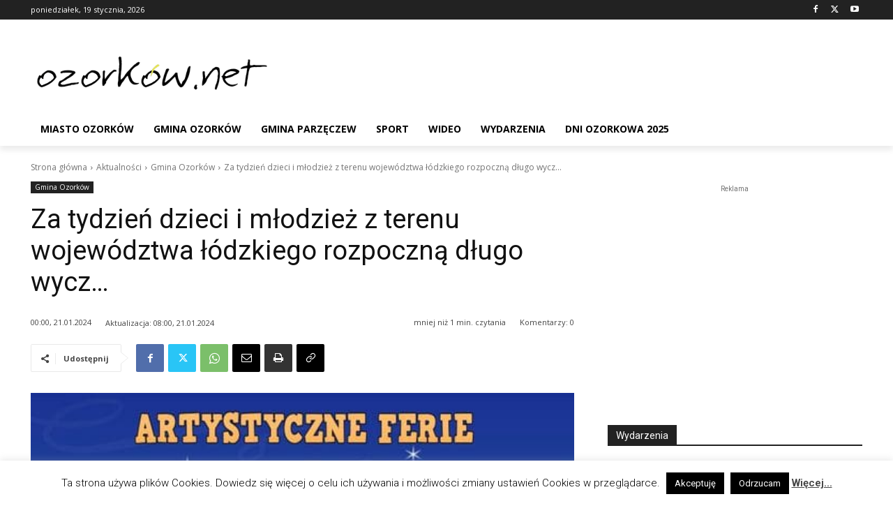

--- FILE ---
content_type: text/html; charset=UTF-8
request_url: https://www.ozorkow.net/2024/01/21/za-tydzien-dzieci-i-mlodziez-z-terenu-wojewodztwa-lodzkiego-rozpoczna-dlugo-wycz/
body_size: 25209
content:
<!doctype html > <!--[if IE 8]><html class="ie8" lang="en"> <![endif]--> <!--[if IE 9]><html class="ie9" lang="en"> <![endif]--> <!--[if gt IE 8]><!--><html lang="pl-PL"> <!--<![endif]--><head><link rel="stylesheet" media="print" onload="this.onload=null;this.media='all';" id="ao_optimized_gfonts" href="https://fonts.googleapis.com/css?family=Open+Sans%3A400%2C600%2C700%2C300%7CRoboto%3A400%2C600%2C700%2C300%7COpen+Sans%3A400&amp;display=swap"><link media="all" href="https://www.ozorkow.net/wp-content/cache/autoptimize/css/autoptimize_eb6b75638c7bb108857b50ad51eb6b51.css" rel="stylesheet"><title>Za tydzień dzieci i młodzież z terenu województwa łódzkiego rozpoczną długo wycz...  - Ozork&oacute;w.net</title><meta charset="UTF-8" /><meta name="viewport" content="width=device-width, initial-scale=1.0"><link rel="pingback" href="https://www.ozorkow.net/xmlrpc.php" /> <script type="text/javascript">(()=>{var e={};e.g=function(){if("object"==typeof globalThis)return globalThis;try{return this||new Function("return this")()}catch(e){if("object"==typeof window)return window}}(),function({ampUrl:n,isCustomizePreview:t,isAmpDevMode:r,noampQueryVarName:o,noampQueryVarValue:s,disabledStorageKey:i,mobileUserAgents:a,regexRegex:c}){if("undefined"==typeof sessionStorage)return;const d=new RegExp(c);if(!a.some((e=>{const n=e.match(d);return!(!n||!new RegExp(n[1],n[2]).test(navigator.userAgent))||navigator.userAgent.includes(e)})))return;e.g.addEventListener("DOMContentLoaded",(()=>{const e=document.getElementById("amp-mobile-version-switcher");if(!e)return;e.hidden=!1;const n=e.querySelector("a[href]");n&&n.addEventListener("click",(()=>{sessionStorage.removeItem(i)}))}));const g=r&&["paired-browsing-non-amp","paired-browsing-amp"].includes(window.name);if(sessionStorage.getItem(i)||t||g)return;const u=new URL(location.href),m=new URL(n);m.hash=u.hash,u.searchParams.has(o)&&s===u.searchParams.get(o)?sessionStorage.setItem(i,"1"):m.href!==u.href&&(window.stop(),location.replace(m.href))}({"ampUrl":"https:\/\/www.ozorkow.net\/2024\/01\/21\/za-tydzien-dzieci-i-mlodziez-z-terenu-wojewodztwa-lodzkiego-rozpoczna-dlugo-wycz\/?amp=1","noampQueryVarName":"noamp","noampQueryVarValue":"mobile","disabledStorageKey":"amp_mobile_redirect_disabled","mobileUserAgents":["Mobile","Android","Silk\/","Kindle","BlackBerry","Opera Mini","Opera Mobi"],"regexRegex":"^\\\/((?:.|\\n)+)\\\/([i]*)$","isCustomizePreview":false,"isAmpDevMode":false})})();</script> <meta name='robots' content='max-image-preview:large' /><link rel="preload" fetchpriority="high" as="image" href="https://www.ozorkow.net/wp-content/uploads/2024/01/417532654_778360484336330_6808416121455448774_n.jpg" imagesrcset="https://www.ozorkow.net/wp-content/uploads/2024/01/417532654_778360484336330_6808416121455448774_n.jpg 509w, https://www.ozorkow.net/wp-content/uploads/2024/01/417532654_778360484336330_6808416121455448774_n-283x400.jpg 283w, https://www.ozorkow.net/wp-content/uploads/2024/01/417532654_778360484336330_6808416121455448774_n-297x420.jpg 297w, https://www.ozorkow.net/wp-content/uploads/2024/01/417532654_778360484336330_6808416121455448774_n-150x212.jpg 150w, https://www.ozorkow.net/wp-content/uploads/2024/01/417532654_778360484336330_6808416121455448774_n-300x424.jpg 300w" imagesizes="(max-width: 509px) 100vw, 509px"/><link rel="icon" type="image/png" href="https://www.ozorkow.net/wp-content/uploads/2015/07/favicon.ico"><link rel='dns-prefetch' href='//news.google.com' /><link rel='dns-prefetch' href='//www.googletagmanager.com' /><link rel='dns-prefetch' href='//pagead2.googlesyndication.com' /><link href='https://fonts.gstatic.com' crossorigin='anonymous' rel='preconnect' /><link rel="alternate" type="application/rss+xml" title="Ozork&oacute;w.net &raquo; Kanał z wpisami" href="https://www.ozorkow.net/feed/" /><link rel="alternate" type="application/rss+xml" title="Ozork&oacute;w.net &raquo; Kanał z komentarzami" href="https://www.ozorkow.net/comments/feed/" /><link rel="alternate" type="text/calendar" title="Ozork&oacute;w.net &raquo; iCal Feed" href="https://www.ozorkow.net/wydarzenia/?ical=1" /><link rel="alternate" type="application/rss+xml" title="Ozork&oacute;w.net &raquo; Za tydzień dzieci i młodzież z terenu województwa łódzkiego rozpoczną długo wycz&#8230; Kanał z komentarzami" href="https://www.ozorkow.net/2024/01/21/za-tydzien-dzieci-i-mlodziez-z-terenu-wojewodztwa-lodzkiego-rozpoczna-dlugo-wycz/feed/" /><link rel="alternate" title="oEmbed (JSON)" type="application/json+oembed" href="https://www.ozorkow.net/wp-json/oembed/1.0/embed?url=https%3A%2F%2Fwww.ozorkow.net%2F2024%2F01%2F21%2Fza-tydzien-dzieci-i-mlodziez-z-terenu-wojewodztwa-lodzkiego-rozpoczna-dlugo-wycz%2F" /><link rel="alternate" title="oEmbed (XML)" type="text/xml+oembed" href="https://www.ozorkow.net/wp-json/oembed/1.0/embed?url=https%3A%2F%2Fwww.ozorkow.net%2F2024%2F01%2F21%2Fza-tydzien-dzieci-i-mlodziez-z-terenu-wojewodztwa-lodzkiego-rozpoczna-dlugo-wycz%2F&#038;format=xml" /> <script type="text/javascript" src="https://www.ozorkow.net/wp-includes/js/jquery/jquery.min.js?ver=3.7.1" id="jquery-core-js"></script> <script type="text/javascript" id="cookie-law-info-js-extra">var Cli_Data={"nn_cookie_ids":[],"cookielist":[],"non_necessary_cookies":[],"ccpaEnabled":"","ccpaRegionBased":"","ccpaBarEnabled":"","strictlyEnabled":["necessary","obligatoire"],"ccpaType":"gdpr","js_blocking":"","custom_integration":"","triggerDomRefresh":"","secure_cookies":""};var cli_cookiebar_settings={"animate_speed_hide":"500","animate_speed_show":"500","background":"#fff","border":"#9e9e9e","border_on":"","button_1_button_colour":"#000","button_1_button_hover":"#000000","button_1_link_colour":"#fff","button_1_as_button":"1","button_1_new_win":"","button_2_button_colour":"#333","button_2_button_hover":"#292929","button_2_link_colour":"#444","button_2_as_button":"","button_2_hidebar":"1","button_3_button_colour":"#000","button_3_button_hover":"#000000","button_3_link_colour":"#fff","button_3_as_button":"1","button_3_new_win":"","button_4_button_colour":"#000","button_4_button_hover":"#000000","button_4_link_colour":"#fff","button_4_as_button":"1","button_7_button_colour":"#61a229","button_7_button_hover":"#4e8221","button_7_link_colour":"#fff","button_7_as_button":"1","button_7_new_win":"","font_family":"inherit","header_fix":"","notify_animate_hide":"1","notify_animate_show":"","notify_div_id":"#cookie-law-info-bar","notify_position_horizontal":"right","notify_position_vertical":"bottom","scroll_close":"1","scroll_close_reload":"","accept_close_reload":"","reject_close_reload":"","showagain_tab":"1","showagain_background":"#fff","showagain_border":"#000","showagain_div_id":"#cookie-law-info-again","showagain_x_position":"100px","text":"#000","show_once_yn":"1","show_once":"10000","logging_on":"","as_popup":"","popup_overlay":"1","bar_heading_text":"","cookie_bar_as":"banner","popup_showagain_position":"bottom-right","widget_position":"left"};var log_object={"ajax_url":"https://www.ozorkow.net/wp-admin/admin-ajax.php"};</script> 
 <script type="text/javascript" src="https://www.googletagmanager.com/gtag/js?id=GT-K5MP5C52" id="google_gtagjs-js" async></script> <script type="text/javascript" id="google_gtagjs-js-after">window.dataLayer=window.dataLayer||[];function gtag(){dataLayer.push(arguments);}
gtag("set","linker",{"domains":["www.ozorkow.net"]});gtag("js",new Date());gtag("set","developer_id.dZTNiMT",true);gtag("config","GT-K5MP5C52",{"googlesitekit_post_type":"post"});window._googlesitekit=window._googlesitekit||{};window._googlesitekit.throttledEvents=[];window._googlesitekit.gtagEvent=(name,data)=>{var key=JSON.stringify({name,data});if(!!window._googlesitekit.throttledEvents[key]){return;}window._googlesitekit.throttledEvents[key]=true;setTimeout(()=>{delete window._googlesitekit.throttledEvents[key];},5);gtag("event",name,{...data,event_source:"site-kit"});};</script> <link rel="https://api.w.org/" href="https://www.ozorkow.net/wp-json/" /><link rel="alternate" title="JSON" type="application/json" href="https://www.ozorkow.net/wp-json/wp/v2/posts/79085" /><link rel="EditURI" type="application/rsd+xml" title="RSD" href="https://www.ozorkow.net/xmlrpc.php?rsd" /><link rel='shortlink' href='https://www.ozorkow.net/?p=79085' /><meta name="generator" content="Site Kit by Google 1.170.0" /> <script src="https://cdn.onesignal.com/sdks/web/v16/OneSignalSDK.page.js" defer></script> <script>window.OneSignalDeferred=window.OneSignalDeferred||[];OneSignalDeferred.push(async function(OneSignal){await OneSignal.init({appId:"9714bff4-ce1c-4675-8c90-2ab27b4213c3",serviceWorkerOverrideForTypical:true,path:"https://www.ozorkow.net/wp-content/plugins/onesignal-free-web-push-notifications/sdk_files/",serviceWorkerParam:{scope:"/wp-content/plugins/onesignal-free-web-push-notifications/sdk_files/push/onesignal/"},serviceWorkerPath:"OneSignalSDKWorker.js",});});if(navigator.serviceWorker){navigator.serviceWorker.getRegistrations().then((registrations)=>{registrations.forEach((registration)=>{if(registration.active&&registration.active.scriptURL.includes('OneSignalSDKWorker.js.php')){registration.unregister().then((success)=>{if(success){console.log('OneSignalSW: Successfully unregistered:',registration.active.scriptURL);}else{console.log('OneSignalSW: Failed to unregister:',registration.active.scriptURL);}});}});}).catch((error)=>{console.error('Error fetching service worker registrations:',error);});}</script> <link rel="alternate" type="text/html" media="only screen and (max-width: 640px)" href="https://www.ozorkow.net/2024/01/21/za-tydzien-dzieci-i-mlodziez-z-terenu-wojewodztwa-lodzkiego-rozpoczna-dlugo-wycz/?amp=1"><meta name="et-api-version" content="v1"><meta name="et-api-origin" content="https://www.ozorkow.net"><link rel="https://theeventscalendar.com/" href="https://www.ozorkow.net/wp-json/tribe/tickets/v1/" /><meta name="tec-api-version" content="v1"><meta name="tec-api-origin" content="https://www.ozorkow.net"><link rel="alternate" href="https://www.ozorkow.net/wp-json/tribe/events/v1/" /> <script>window.tdb_global_vars={"wpRestUrl":"https:\/\/www.ozorkow.net\/wp-json\/","permalinkStructure":"\/%year%\/%monthnum%\/%day%\/%postname%\/"};window.tdb_p_autoload_vars={"isAjax":false,"isAdminBarShowing":false,"autoloadStatus":"off","origPostEditUrl":null};</script> <meta name="google-adsense-platform-account" content="ca-host-pub-2644536267352236"><meta name="google-adsense-platform-domain" content="sitekit.withgoogle.com"><link rel="canonical" href="https://www.ozorkow.net/2024/01/21/za-tydzien-dzieci-i-mlodziez-z-terenu-wojewodztwa-lodzkiego-rozpoczna-dlugo-wycz/" /><meta name="description" content="Za tydzień dzieci i młodzież z terenu województwa łódzkiego rozpoczną długo wyczekiwane ferie. Jeśli nie macie Państwo planów na zimowy wypoczynek, zachęcam ..." /><meta name="google-site-verification" content="zsy88xEJEtmq566cYRE3ahNx1U60KADDsjXk1NC6Uxk" /><meta name="msvalidate.01" content="ED5B91E0B531E064CC62C5256177F01C" /> <script type="application/ld+json">{"@context":"https:\/\/schema.org","@graph":[{"@type":"Organization","@id":"https:\/\/www.ozorkow.net\/#schema-publishing-organization","url":"https:\/\/www.ozorkow.net\/","name":"Ozork&oacute;w.net","logo":{"@type":"ImageObject","@id":"https:\/\/www.ozorkow.net\/#schema-organization-logo","url":"https:\/\/www.ozorkow.net\/wp-content\/uploads\/2024\/12\/oz.png","height":60,"width":60}},{"@type":"WebSite","@id":"https:\/\/www.ozorkow.net\/#schema-website","url":"https:\/\/www.ozorkow.net","name":"Ozork\u00f3w.net","encoding":"UTF-8","potentialAction":{"@type":"SearchAction","target":"https:\/\/www.ozorkow.net\/search\/{search_term_string}\/","query-input":"required name=search_term_string"},"image":{"@type":"ImageObject","@id":"https:\/\/www.ozorkow.net\/#schema-site-logo","url":"https:\/\/www.ozorkow.net\/wp-content\/uploads\/2024\/12\/oz.png","height":600,"width":600}},{"@type":"BreadcrumbList","@id":"https:\/\/www.ozorkow.net\/2024\/01\/21\/za-tydzien-dzieci-i-mlodziez-z-terenu-wojewodztwa-lodzkiego-rozpoczna-dlugo-wycz?page&year=2024&monthnum=01&day=21&name=za-tydzien-dzieci-i-mlodziez-z-terenu-wojewodztwa-lodzkiego-rozpoczna-dlugo-wycz\/#breadcrumb","itemListElement":[{"@type":"ListItem","position":1,"name":"Start","item":"https:\/\/www.ozorkow.net"},{"@type":"ListItem","position":2,"name":"Aktualno\u015bci","item":"https:\/\/www.ozorkow.net\/kategoria\/aktualnosci\/"},{"@type":"ListItem","position":3,"name":"Gmina Ozork\u00f3w","item":"https:\/\/www.ozorkow.net\/kategoria\/aktualnosci\/gmina-ozorkow\/"},{"@type":"ListItem","position":4,"name":"Za tydzie\u0144 dzieci i m\u0142odzie\u017c z terenu wojew\u00f3dztwa \u0142\u00f3dzkiego rozpoczn\u0105 d\u0142ugo wycz&#8230;"}]},{"@type":"Person","@id":"https:\/\/www.ozorkow.net\/author\/ozoadmin\/#schema-author","name":"Micha\u0142 Kowalski","url":"https:\/\/www.ozorkow.net\/author\/ozoadmin\/","description":"Pomys\u0142odawca i w\u0142a\u015bciciel serwisu Ozork\u00f3w.net.\r\nOd 2002 roku z niewielkimi przerwami czuwa nad tre\u015bci\u0105 serwisu."},{"@type":"WebPage","@id":"https:\/\/www.ozorkow.net\/2024\/01\/21\/za-tydzien-dzieci-i-mlodziez-z-terenu-wojewodztwa-lodzkiego-rozpoczna-dlugo-wycz\/#schema-webpage","isPartOf":{"@id":"https:\/\/www.ozorkow.net\/#schema-website"},"publisher":{"@id":"https:\/\/www.ozorkow.net\/#schema-publishing-organization"},"url":"https:\/\/www.ozorkow.net\/2024\/01\/21\/za-tydzien-dzieci-i-mlodziez-z-terenu-wojewodztwa-lodzkiego-rozpoczna-dlugo-wycz\/"},{"@type":"NewsArticle","mainEntityOfPage":{"@id":"https:\/\/www.ozorkow.net\/2024\/01\/21\/za-tydzien-dzieci-i-mlodziez-z-terenu-wojewodztwa-lodzkiego-rozpoczna-dlugo-wycz\/#schema-webpage"},"author":{"@id":"https:\/\/www.ozorkow.net\/author\/ozoadmin\/#schema-author"},"publisher":{"@id":"https:\/\/www.ozorkow.net\/#schema-publishing-organization"},"dateModified":"2024-01-21T08:00:18","datePublished":"2024-01-21T00:00:26","headline":"Za tydzie\u0144 dzieci i m\u0142odzie\u017c z terenu wojew\u00f3dztwa \u0142\u00f3dzkiego rozpoczn\u0105 d\u0142ugo wycz...  - Ozork&oacute;w.net","description":"Za tydzie\u0144 dzieci i m\u0142odzie\u017c z terenu wojew\u00f3dztwa \u0142\u00f3dzkiego rozpoczn\u0105 d\u0142ugo wyczekiwane ferie. Je\u015bli nie macie Pa\u0144stwo plan\u00f3w na zimowy wypoczynek, zach\u0119cam ...","name":"Za tydzie\u0144 dzieci i m\u0142odzie\u017c z terenu wojew\u00f3dztwa \u0142\u00f3dzkiego rozpoczn\u0105 d\u0142ugo wycz&#8230;","image":{"@type":"ImageObject","@id":"https:\/\/www.ozorkow.net\/2024\/01\/21\/za-tydzien-dzieci-i-mlodziez-z-terenu-wojewodztwa-lodzkiego-rozpoczna-dlugo-wycz\/#schema-article-image","url":"https:\/\/www.ozorkow.net\/wp-content\/uploads\/2024\/01\/417532654_778360484336330_6808416121455448774_n.jpg","height":720,"width":509},"thumbnailUrl":"https:\/\/www.ozorkow.net\/wp-content\/uploads\/2024\/01\/417532654_778360484336330_6808416121455448774_n.jpg"}]}</script> <meta property="og:type" content="article" /><meta property="og:url" content="https://www.ozorkow.net/2024/01/21/za-tydzien-dzieci-i-mlodziez-z-terenu-wojewodztwa-lodzkiego-rozpoczna-dlugo-wycz/" /><meta property="og:title" content="Za tydzień dzieci i młodzież z terenu województwa łódzkiego rozpoczną długo wycz... - Ozork&oacute;w.net" /><meta property="og:description" content="Za tydzień dzieci i młodzież z terenu województwa łódzkiego rozpoczną długo wyczekiwane ferie. Jeśli nie macie Państwo planów na zimowy wypoczynek, zachęcam ..." /><meta property="og:image" content="https://www.ozorkow.net/wp-content/uploads/2024/01/417532654_778360484336330_6808416121455448774_n.jpg" /><meta property="og:image:width" content="509" /><meta property="og:image:height" content="720" /><meta property="article:published_time" content="2024-01-21T00:00:26" /><meta property="article:author" content="Michał Kowalski" /><meta name="twitter:card" content="summary_large_image" /><meta name="twitter:site" content="ozorkownet" /><meta name="twitter:title" content="Za tydzień dzieci i młodzież z terenu województwa łódzkiego rozpoczną długo wycz... - Ozork&oacute;w.net" /><meta name="twitter:description" content="Za tydzień dzieci i młodzież z terenu województwa łódzkiego rozpoczną długo wyczekiwane ferie. Jeśli nie macie Państwo planów na zimowy wypoczynek, zachęcam ..." /><meta name="twitter:image" content="https://www.ozorkow.net/wp-content/uploads/2024/01/417532654_778360484336330_6808416121455448774_n.jpg" /><meta name="twitter:card" content="summary_large_image" /><meta name="twitter:title" content="Za tydzień dzieci i młodzież z terenu województwa łódzkiego rozpoczną długo wycz&amp;#8230;" /><meta name="twitter:description" content="Za tydzień dzieci i młodzież z terenu województwa łódzkiego rozpoczną długo wyczekiwane ferie. Jeśli nie macie Państwo planów na zimowy wypoczynek, zachęcamy najmłodszych mieszkańców naszej gminy do spędzenia ferii z [&amp;hellip;]" /><meta name="twitter:image" content="https://www.ozorkow.net/wp-content/uploads/2024/01/417532654_778360484336330_6808416121455448774_n.jpg" /><meta property="og:type" content="article" /><meta property="og:title" content="Za tydzień dzieci i młodzież z terenu województwa łódzkiego rozpoczną długo wycz&amp;#8230;" /><meta property="og:description" content="Za tydzień dzieci i młodzież z terenu województwa łódzkiego rozpoczną długo wyczekiwane ferie. Jeśli nie macie Państwo planów na zimowy wypoczynek, zachęcamy najmłodszych mieszkańców naszej gminy do spędzenia ferii z [&amp;hellip;]" /><meta property="og:image" content="https://www.ozorkow.net/wp-content/uploads/2024/01/417532654_778360484336330_6808416121455448774_n.jpg" /><link rel="amphtml" href="https://www.ozorkow.net/2024/01/21/za-tydzien-dzieci-i-mlodziez-z-terenu-wojewodztwa-lodzkiego-rozpoczna-dlugo-wycz/?amp=1">  <script type="text/javascript" async="async" src="https://pagead2.googlesyndication.com/pagead/js/adsbygoogle.js?client=ca-pub-4975164449481851&amp;host=ca-host-pub-2644536267352236" crossorigin="anonymous"></script>    <script type="text/javascript" id="td-generated-header-js">var tdBlocksArray=[];function tdBlock(){this.id='';this.block_type=1;this.atts='';this.td_column_number='';this.td_current_page=1;this.post_count=0;this.found_posts=0;this.max_num_pages=0;this.td_filter_value='';this.is_ajax_running=false;this.td_user_action='';this.header_color='';this.ajax_pagination_infinite_stop='';}
(function(){var htmlTag=document.getElementsByTagName("html")[0];if(navigator.userAgent.indexOf("MSIE 10.0")>-1){htmlTag.className+=' ie10';}
if(!!navigator.userAgent.match(/Trident.*rv\:11\./)){htmlTag.className+=' ie11';}
if(navigator.userAgent.indexOf("Edge")>-1){htmlTag.className+=' ieEdge';}
if(/(iPad|iPhone|iPod)/g.test(navigator.userAgent)){htmlTag.className+=' td-md-is-ios';}
var user_agent=navigator.userAgent.toLowerCase();if(user_agent.indexOf("android")>-1){htmlTag.className+=' td-md-is-android';}
if(-1!==navigator.userAgent.indexOf('Mac OS X')){htmlTag.className+=' td-md-is-os-x';}
if(/chrom(e|ium)/.test(navigator.userAgent.toLowerCase())){htmlTag.className+=' td-md-is-chrome';}
if(-1!==navigator.userAgent.indexOf('Firefox')){htmlTag.className+=' td-md-is-firefox';}
if(-1!==navigator.userAgent.indexOf('Safari')&&-1===navigator.userAgent.indexOf('Chrome')){htmlTag.className+=' td-md-is-safari';}
if(-1!==navigator.userAgent.indexOf('IEMobile')){htmlTag.className+=' td-md-is-iemobile';}})();var tdLocalCache={};(function(){"use strict";tdLocalCache={data:{},remove:function(resource_id){delete tdLocalCache.data[resource_id];},exist:function(resource_id){return tdLocalCache.data.hasOwnProperty(resource_id)&&tdLocalCache.data[resource_id]!==null;},get:function(resource_id){return tdLocalCache.data[resource_id];},set:function(resource_id,cachedData){tdLocalCache.remove(resource_id);tdLocalCache.data[resource_id]=cachedData;}};})();var td_viewport_interval_list=[{"limitBottom":767,"sidebarWidth":228},{"limitBottom":1018,"sidebarWidth":300},{"limitBottom":1140,"sidebarWidth":324}];var td_animation_stack_effect="type0";var tds_animation_stack=true;var td_animation_stack_specific_selectors=".entry-thumb, img, .td-lazy-img";var td_animation_stack_general_selectors=".td-animation-stack img, .td-animation-stack .entry-thumb, .post img, .td-animation-stack .td-lazy-img";var tds_general_modal_image="yes";var tds_video_scroll="enabled";var tds_video_position_v="bottom";var tdc_is_installed="yes";var tdc_domain_active=false;var td_ajax_url="https:\/\/www.ozorkow.net\/wp-admin\/admin-ajax.php?td_theme_name=Newspaper&v=12.7.3";var td_get_template_directory_uri="https:\/\/www.ozorkow.net\/wp-content\/plugins\/td-composer\/legacy\/common";var tds_snap_menu="";var tds_logo_on_sticky="";var tds_header_style="";var td_please_wait="Prosz\u0119 czeka\u0107 ...";var td_email_user_pass_incorrect="U\u017cytkownik lub has\u0142o niepoprawne!";var td_email_user_incorrect="E-mail lub nazwa u\u017cytkownika jest niepoprawna!";var td_email_incorrect="E-mail niepoprawny!";var td_user_incorrect="Username incorrect!";var td_email_user_empty="Email or username empty!";var td_pass_empty="Pass empty!";var td_pass_pattern_incorrect="Invalid Pass Pattern!";var td_retype_pass_incorrect="Retyped Pass incorrect!";var tds_more_articles_on_post_enable="";var tds_more_articles_on_post_time_to_wait="";var tds_more_articles_on_post_pages_distance_from_top=0;var tds_captcha="";var tds_theme_color_site_wide="#4db2ec";var tds_smart_sidebar="";var tdThemeName="Newspaper";var tdThemeNameWl="Newspaper";var td_magnific_popup_translation_tPrev="Poprzedni (Strza\u0142ka w lewo)";var td_magnific_popup_translation_tNext="Nast\u0119pny (Strza\u0142ka w prawo)";var td_magnific_popup_translation_tCounter="%curr% z %total%";var td_magnific_popup_translation_ajax_tError="Zawarto\u015b\u0107 z %url% nie mo\u017ce by\u0107 za\u0142adowana.";var td_magnific_popup_translation_image_tError="Obraz #%curr% nie mo\u017ce by\u0107 za\u0142adowany.";var tdBlockNonce="69ecaf082f";var tdMobileMenu="enabled";var tdMobileSearch="enabled";var tdDateNamesI18n={"month_names":["stycze\u0144","luty","marzec","kwiecie\u0144","maj","czerwiec","lipiec","sierpie\u0144","wrzesie\u0144","pa\u017adziernik","listopad","grudzie\u0144"],"month_names_short":["sty","lut","mar","kwi","maj","cze","lip","sie","wrz","pa\u017a","lis","gru"],"day_names":["niedziela","poniedzia\u0142ek","wtorek","\u015broda","czwartek","pi\u0105tek","sobota"],"day_names_short":["niedz.","pon.","wt.","\u015br.","czw.","pt.","sob."]};var tdb_modal_confirm="Ratowa\u0107";var tdb_modal_cancel="Anulowa\u0107";var tdb_modal_confirm_alt="Tak";var tdb_modal_cancel_alt="NIE";var td_deploy_mode="deploy";var td_ad_background_click_link="";var td_ad_background_click_target="";</script> <style>.white-popup-block:before{background-image:url('https://www.ozorkow.net/wp-content/uploads/2022/07/login-mod.jpg')}:root{--td_excl_label:'EKSKLUZYWNY';--td_mobile_menu_color:#fff;--td_mobile_icons_color:#000;--td_mobile_gradient_one_mob:rgba(0,0,0,.5);--td_mobile_gradient_two_mob:rgba(0,0,0,.6)}.white-popup-block:before{background-image:url('https://www.ozorkow.net/wp-content/uploads/2022/07/login-mod.jpg')}:root{--td_excl_label:'EKSKLUZYWNY';--td_mobile_menu_color:#fff;--td_mobile_icons_color:#000;--td_mobile_gradient_one_mob:rgba(0,0,0,.5);--td_mobile_gradient_two_mob:rgba(0,0,0,.6)}</style></head><body class="wp-singular post-template-default single single-post postid-79085 single-format-standard wp-theme-Newspaper td-standard-pack tribe-no-js tec-no-tickets-on-recurring tec-no-rsvp-on-recurring za-tydzien-dzieci-i-mlodziez-z-terenu-wojewodztwa-lodzkiego-rozpoczna-dlugo-wycz global-block-template-1 tdb_template_49214 tdb-template  tdc-header-template  tdc-footer-template td-animation-stack-type0 td-full-layout tribe-theme-Newspaper" itemscope="itemscope" itemtype="https://schema.org/WebPage"><div class="td-scroll-up" data-style="style1"><i class="td-icon-menu-up"></i></div><div class="td-menu-background" style="visibility:hidden"></div><div id="td-mobile-nav" style="visibility:hidden"><div class="td-mobile-container"><div class="td-menu-socials-wrap"><div class="td-menu-socials"> <span class="td-social-icon-wrap"> <a target="_blank" href="https://www.facebook.com/ozorkownet" title="Facebook"> <i class="td-icon-font td-icon-facebook"></i> <span style="display: none">Facebook</span> </a> </span> <span class="td-social-icon-wrap"> <a target="_blank" href="https://www.twitter.com/ozorkownet" title="Twitter"> <i class="td-icon-font td-icon-twitter"></i> <span style="display: none">Twitter</span> </a> </span> <span class="td-social-icon-wrap"> <a target="_blank" href="https://www.youtube.com/ozorkownet" title="Youtube"> <i class="td-icon-font td-icon-youtube"></i> <span style="display: none">Youtube</span> </a> </span></div><div class="td-mobile-close"> <span><i class="td-icon-close-mobile"></i></span></div></div><div class="td-mobile-content"><div class="menu-top-menu-container"><ul id="menu-top-menu-1" class="td-mobile-main-menu"><li class="menu-item menu-item-type-taxonomy menu-item-object-category menu-item-first menu-item-50017"><a href="https://www.ozorkow.net/kategoria/aktualnosci/miasto-ozorkow/">Miasto Ozorków</a></li><li class="menu-item menu-item-type-taxonomy menu-item-object-category current-post-ancestor current-menu-parent current-post-parent menu-item-50015"><a href="https://www.ozorkow.net/kategoria/aktualnosci/gmina-ozorkow/">Gmina Ozorków</a></li><li class="menu-item menu-item-type-taxonomy menu-item-object-category menu-item-50016"><a href="https://www.ozorkow.net/kategoria/aktualnosci/gmina-parzeczew/">Gmina Parzęczew</a></li><li class="menu-item menu-item-type-taxonomy menu-item-object-category menu-item-2508"><a href="https://www.ozorkow.net/kategoria/aktualnosci/sport/">Sport</a></li><li class="menu-item menu-item-type-custom menu-item-object-custom menu-item-51424"><a href="https://www.ozorkow.net/tag/wideo">Wideo</a></li><li class="menu-item menu-item-type-custom menu-item-object-custom menu-item-127357"><a href="https://www.ozorkow.net/wydarzenia">Wydarzenia</a></li><li class="menu-item menu-item-type-taxonomy menu-item-object-post_tag menu-item-127246"><a href="https://www.ozorkow.net/tag/dni-ozorkowa-2025/">Dni Ozorkowa 2025</a></li></ul></div></div></div></div><div class="td-search-background" style="visibility:hidden"></div><div class="td-search-wrap-mob" style="visibility:hidden"><div class="td-drop-down-search"><form method="get" class="td-search-form" action="https://www.ozorkow.net/"><div class="td-search-close"> <span><i class="td-icon-close-mobile"></i></span></div><div role="search" class="td-search-input"> <span>Wyszukiwanie</span> <input id="td-header-search-mob" type="text" value="" name="s" autocomplete="off" /></div></form><div id="td-aj-search-mob" class="td-ajax-search-flex"></div></div></div><div id="td-outer-wrap" class="td-theme-wrap"><div class="td-header-template-wrap" style="position: relative"><div class="td-header-mobile-wrap "><div id="tdi_1" class="tdc-zone"><div class="tdc_zone tdi_2  wpb_row td-pb-row tdc-element-style"  ><div class="tdi_1_rand_style td-element-style" ></div><div id="tdi_3" class="tdc-row tdc-row-is-sticky tdc-rist-top"><div class="vc_row tdi_4  wpb_row td-pb-row" ><div class="vc_column tdi_6  wpb_column vc_column_container tdc-column td-pb-span4"><div class="wpb_wrapper" ><div class="td_block_wrap tdb_mobile_menu tdi_7 td-pb-border-top td_block_template_1 tdb-header-align"  data-td-block-uid="tdi_7" ><div class="tdb-block-inner td-fix-index"><span class="tdb-mobile-menu-button"><i class="tdb-mobile-menu-icon td-icon-mobile"></i></span></div></div></div></div><div class="vc_column tdi_9  wpb_column vc_column_container tdc-column td-pb-span4"><div class="wpb_wrapper" ><div class="td_block_wrap tdb_header_logo tdi_10 td-pb-border-top td_block_template_1 tdb-header-align"  data-td-block-uid="tdi_10" ><div class="tdi_10_rand_style td-element-style"></div><div class="tdb-block-inner td-fix-index"><a class="tdb-logo-a" href="https://www.ozorkow.net/"><span class="tdb-logo-img-wrap"><img class="tdb-logo-img td-retina-data" data-retina="https://www.ozorkow.net/wp-content/uploads/2015/08/ozonet_na_czarnym_wys_45.png" src="https://www.ozorkow.net/wp-content/uploads/2015/08/ozonet_na_czarnym_wys_45.png" alt="Logo"  title=""  width="224" height="45" /></span></a></div></div></div></div><div class="vc_column tdi_12  wpb_column vc_column_container tdc-column td-pb-span4"><div class="wpb_wrapper" ><div class="td_block_wrap tdb_mobile_search tdi_13 td-pb-border-top td_block_template_1 tdb-header-align"  data-td-block-uid="tdi_13" ><div class="tdb-block-inner td-fix-index"><span class="tdb-header-search-button-mob dropdown-toggle" data-toggle="dropdown"><span class="tdb-mobile-search-icon tdb-mobile-search-icon-svg" ><svg version="1.1" xmlns="http://www.w3.org/2000/svg" viewBox="0 0 1024 1024"><path d="M946.371 843.601l-125.379-125.44c43.643-65.925 65.495-142.1 65.475-218.040 0.051-101.069-38.676-202.588-115.835-279.706-77.117-77.148-178.606-115.948-279.644-115.886-101.079-0.061-202.557 38.738-279.665 115.876-77.169 77.128-115.937 178.627-115.907 279.716-0.031 101.069 38.728 202.588 115.907 279.665 77.117 77.117 178.616 115.825 279.665 115.804 75.94 0.020 152.136-21.862 218.061-65.495l125.348 125.46c30.915 30.904 81.029 30.904 111.954 0.020 30.915-30.935 30.915-81.029 0.020-111.974zM705.772 714.925c-59.443 59.341-136.899 88.842-214.784 88.924-77.896-0.082-155.341-29.583-214.784-88.924-59.443-59.484-88.975-136.919-89.037-214.804 0.061-77.885 29.604-155.372 89.037-214.825 59.464-59.443 136.878-88.945 214.784-89.016 77.865 0.082 155.3 29.583 214.784 89.016 59.361 59.464 88.914 136.919 88.945 214.825-0.041 77.885-29.583 155.361-88.945 214.804z"></path></svg></span></span></div></div></div></div></div></div></div></div></div><div class="td-header-desktop-wrap "><div id="tdi_14" class="tdc-zone"><div class="tdc_zone tdi_15  wpb_row td-pb-row tdc-element-style"  ><div class="tdi_14_rand_style td-element-style" ></div><div id="tdi_16" class="tdc-row stretch_row_1200 td-stretch-content"><div class="vc_row tdi_17  wpb_row td-pb-row tdc-element-style" ><div class="tdi_16_rand_style td-element-style" ></div><div class="vc_column tdi_19  wpb_column vc_column_container tdc-column td-pb-span12"><div class="wpb_wrapper" ><div class="td_block_wrap tdb_header_date tdi_20 td-pb-border-top td_block_template_1 tdb-header-align"  data-td-block-uid="tdi_20" ><div class="tdb-block-inner td-fix-index"><div class="tdb-head-date-txt">poniedziałek, 19 stycznia, 2026</div></div></div><div class="tdm_block td_block_wrap tdm_block_socials tdi_21 tdm-content-horiz-left td-pb-border-top td_block_template_1"  data-td-block-uid="tdi_21" ><div class="tdm-social-wrapper tds-social1 tdi_22"><div class="tdm-social-item-wrap"><a href="https://www.facebook.com/ozorkownet"  title="Facebook" class="tdm-social-item"><i class="td-icon-font td-icon-facebook"></i><span style="display: none">Facebook</span></a></div><div class="tdm-social-item-wrap"><a href="https://www.twitter.com/ozorkownet"  title="Twitter" class="tdm-social-item"><i class="td-icon-font td-icon-twitter"></i><span style="display: none">Twitter</span></a></div><div class="tdm-social-item-wrap"><a href="https://youtube.com/ozorkownet"  title="Youtube" class="tdm-social-item"><i class="td-icon-font td-icon-youtube"></i><span style="display: none">Youtube</span></a></div></div></div></div></div></div></div><div id="tdi_23" class="tdc-row stretch_row_1200 td-stretch-content"><div class="vc_row tdi_24  wpb_row td-pb-row tdc-row-content-vert-center" ><div class="vc_column tdi_26  wpb_column vc_column_container tdc-column td-pb-span12"><div class="wpb_wrapper" ><div class="vc_row_inner tdi_28  vc_row vc_inner wpb_row td-pb-row tdc-row-content-vert-center" ><div class="vc_column_inner tdi_30  wpb_column vc_column_container tdc-inner-column td-pb-span4"><div class="vc_column-inner"><div class="wpb_wrapper" ><div class="td_block_wrap tdb_header_logo tdi_31 td-pb-border-top td_block_template_1 tdb-header-align"  data-td-block-uid="tdi_31" ><div class="tdb-block-inner td-fix-index"><a class="tdb-logo-a" href="https://www.ozorkow.net/"><span class="tdb-logo-img-wrap"><img class="tdb-logo-img td-retina-data" data-retina="https://www.ozorkow.net/wp-content/uploads/2015/07/logo_ozonet_2.png" src="https://www.ozorkow.net/wp-content/uploads/2015/07/logo_ozonet_2.png" alt="Logo"  title=""  width="334" height="53" /></span></a></div></div></div></div></div><div class="vc_column_inner tdi_33  wpb_column vc_column_container tdc-inner-column td-pb-span8"><div class="vc_column-inner"><div class="wpb_wrapper" >  <script async src="//pagead2.googlesyndication.com/pagead/js/adsbygoogle.js"></script><div class="td-g-rec td-g-rec-id-header tdi_34 td_block_template_1 "> <script type="text/javascript">var td_screen_width=window.innerWidth;window.addEventListener("load",function(){var placeAdEl=document.getElementById("td-ad-placeholder");if(null!==placeAdEl&&td_screen_width>=1140){var adEl=document.createElement("ins");placeAdEl.replaceWith(adEl);adEl.setAttribute("class","adsbygoogle");adEl.setAttribute("style","display:inline-block;width:728px;height:90px");adEl.setAttribute("data-ad-client","ca-pub-4975164449481851");adEl.setAttribute("data-ad-slot","4102619330");(adsbygoogle=window.adsbygoogle||[]).push({});}});window.addEventListener("load",function(){var placeAdEl=document.getElementById("td-ad-placeholder");if(null!==placeAdEl&&td_screen_width>=1019&&td_screen_width<1140){var adEl=document.createElement("ins");placeAdEl.replaceWith(adEl);adEl.setAttribute("class","adsbygoogle");adEl.setAttribute("style","display:inline-block;width:468px;height:60px");adEl.setAttribute("data-ad-client","ca-pub-4975164449481851");adEl.setAttribute("data-ad-slot","4102619330");(adsbygoogle=window.adsbygoogle||[]).push({});}});window.addEventListener("load",function(){var placeAdEl=document.getElementById("td-ad-placeholder");if(null!==placeAdEl&&td_screen_width>=768&&td_screen_width<1019){var adEl=document.createElement("ins");placeAdEl.replaceWith(adEl);adEl.setAttribute("class","adsbygoogle");adEl.setAttribute("style","display:inline-block;width:468px;height:60px");adEl.setAttribute("data-ad-client","ca-pub-4975164449481851");adEl.setAttribute("data-ad-slot","4102619330");(adsbygoogle=window.adsbygoogle||[]).push({});}});window.addEventListener("load",function(){var placeAdEl=document.getElementById("td-ad-placeholder");if(null!==placeAdEl&&td_screen_width<768){var adEl=document.createElement("ins");placeAdEl.replaceWith(adEl);adEl.setAttribute("class","adsbygoogle");adEl.setAttribute("style","display:inline-block;width:320px;height:50px");adEl.setAttribute("data-ad-client","ca-pub-4975164449481851");adEl.setAttribute("data-ad-slot","4102619330");(adsbygoogle=window.adsbygoogle||[]).push({});}});</script> <noscript id="td-ad-placeholder"></noscript></div></div></div></div></div><div class="td_block_wrap tdb_header_menu tdi_35 tds_menu_active1 tds_menu_sub_active1 tdb-mm-align-screen td-pb-border-top td_block_template_1 tdb-header-align"  data-td-block-uid="tdi_35"  style=" z-index: 999;"><div id=tdi_35 class="td_block_inner td-fix-index"><div class="tdb-main-sub-icon-fake"><i class="tdb-sub-menu-icon td-icon-down tdb-main-sub-menu-icon"></i></div><div class="tdb-sub-icon-fake"><i class="tdb-sub-menu-icon td-icon-right-arrow"></i></div><ul id="menu-top-menu-2" class="tdb-block-menu tdb-menu tdb-menu-items-visible"><li class="menu-item menu-item-type-taxonomy menu-item-object-category tdb-cur-menu-item menu-item-first tdb-menu-item-button tdb-menu-item tdb-normal-menu menu-item-50017"><a href="https://www.ozorkow.net/kategoria/aktualnosci/miasto-ozorkow/"><div class="tdb-menu-item-text">Miasto Ozorków</div></a></li><li class="menu-item menu-item-type-taxonomy menu-item-object-category current-post-ancestor current-menu-parent current-post-parent tdb-menu-item-button tdb-menu-item tdb-normal-menu menu-item-50015"><a href="https://www.ozorkow.net/kategoria/aktualnosci/gmina-ozorkow/"><div class="tdb-menu-item-text">Gmina Ozorków</div></a></li><li class="menu-item menu-item-type-taxonomy menu-item-object-category tdb-menu-item-button tdb-menu-item tdb-normal-menu menu-item-50016"><a href="https://www.ozorkow.net/kategoria/aktualnosci/gmina-parzeczew/"><div class="tdb-menu-item-text">Gmina Parzęczew</div></a></li><li class="menu-item menu-item-type-taxonomy menu-item-object-category tdb-menu-item-button tdb-menu-item tdb-normal-menu menu-item-2508"><a href="https://www.ozorkow.net/kategoria/aktualnosci/sport/"><div class="tdb-menu-item-text">Sport</div></a></li><li class="menu-item menu-item-type-custom menu-item-object-custom tdb-menu-item-button tdb-menu-item tdb-normal-menu menu-item-51424"><a href="https://www.ozorkow.net/tag/wideo"><div class="tdb-menu-item-text">Wideo</div></a></li><li class="menu-item menu-item-type-custom menu-item-object-custom tdb-menu-item-button tdb-menu-item tdb-normal-menu menu-item-127357"><a href="https://www.ozorkow.net/wydarzenia"><div class="tdb-menu-item-text">Wydarzenia</div></a></li><li class="menu-item menu-item-type-taxonomy menu-item-object-post_tag tdb-menu-item-button tdb-menu-item tdb-normal-menu menu-item-127246"><a href="https://www.ozorkow.net/tag/dni-ozorkowa-2025/"><div class="tdb-menu-item-text">Dni Ozorkowa 2025</div></a></li></ul></div></div></div></div></div></div></div></div></div></div><div id="tdb-autoload-article" data-autoload="off" data-autoload-org-post-id="79085" data-autoload-tpl-id="49214" data-autoload-type="" data-autoload-count="5" data-autoload-scroll-percent="20"><div class="td-main-content-wrap td-container-wrap"><div class="tdc-content-wrap"><article id="template-id-49214"
 class="post-49214 tdb_templates type-tdb_templates status-publish post"                    itemscope itemtype="https://schema.org/Article"                                                                            ><div id="tdi_38" class="tdc-zone"><div class="tdc_zone tdi_39  wpb_row td-pb-row"  ><div id="tdi_40" class="tdc-row stretch_row_1200 td-stretch-content"><div class="vc_row tdi_41  wpb_row td-pb-row" ><div class="vc_column tdi_43  wpb_column vc_column_container tdc-column td-pb-span12"><div class="wpb_wrapper" ><div class="td_block_wrap tdb_breadcrumbs tdi_44 td-pb-border-top td_block_template_1 tdb-breadcrumbs "  data-td-block-uid="tdi_44" ><div class="tdb-block-inner td-fix-index"><span><a title="" class="tdb-entry-crumb" href="https://www.ozorkow.net/">Strona główna</a></span><i class="tdb-bread-sep td-icon-right"></i><span><a title="Zobacz wszystkie wiadomości Aktualności" class="tdb-entry-crumb" href="https://www.ozorkow.net/kategoria/aktualnosci/">Aktualności</a></span><i class="tdb-bread-sep td-icon-right"></i><span><a title="Zobacz wszystkie wiadomości Gmina Ozorków" class="tdb-entry-crumb" href="https://www.ozorkow.net/kategoria/aktualnosci/gmina-ozorkow/">Gmina Ozorków</a></span><i class="tdb-bread-sep tdb-bred-no-url-last td-icon-right"></i><span class="tdb-bred-no-url-last">Za tydzień dzieci i młodzież z terenu województwa łódzkiego rozpoczną długo wycz...</span></div></div><script type="application/ld+json">{"@context":"https://schema.org","@type":"BreadcrumbList","itemListElement":[{"@type":"ListItem","position":1,"item":{"@type":"WebSite","@id":"https://www.ozorkow.net/","name":"Strona główna"}},{"@type":"ListItem","position":2,"item":{"@type":"WebPage","@id":"https://www.ozorkow.net/kategoria/aktualnosci/","name":"Aktualności"}},{"@type":"ListItem","position":3,"item":{"@type":"WebPage","@id":"https://www.ozorkow.net/kategoria/aktualnosci/gmina-ozorkow/","name":"Gmina Ozorków"}},{"@type":"ListItem","position":4,"item":{"@type":"WebPage","@id":"","name":"Za tydzień dzieci i młodzież z terenu województwa łódzkiego rozpoczną długo wycz..."}}]}</script></div></div></div></div><div id="tdi_45" class="tdc-row stretch_row_1200 td-stretch-content"><div class="vc_row tdi_46 td-ss-row wpb_row td-pb-row" ><div class="vc_column tdi_48  wpb_column vc_column_container tdc-column td-pb-span8"><div class="wpb_wrapper" ><div class="td_block_wrap tdb_single_categories tdi_49 td-pb-border-top td_block_template_1 "   data-td-block-uid="tdi_49" ><div class="tdb-category td-fix-index"><a class="tdb-entry-category" href="https://www.ozorkow.net/kategoria/aktualnosci/gmina-ozorkow/" ><span class="tdb-cat-bg"></span>Gmina Ozorków</a></div></div><div class="td_block_wrap tdb_title tdi_50 tdb-single-title td-pb-border-top td_block_template_1"  data-td-block-uid="tdi_50" ><div class="tdb-block-inner td-fix-index"><h1 class="tdb-title-text">Za tydzień dzieci i młodzież z terenu województwa łódzkiego rozpoczną długo wycz&#8230;</h1><div></div><div class="tdb-title-line"></div></div></div><div class="td_block_wrap tdb_single_date tdi_52 td-pb-border-top td_block_template_1 tdb-post-meta"  data-td-block-uid="tdi_52" ><div class="tdb-block-inner td-fix-index"><time class="entry-date updated td-module-date" datetime="2024-01-21T00:00:26+01:00">00:00, 21.01.2024</time></div></div><div class="td_block_wrap tdb_single_modified_date tdi_53 td-pb-border-top td_block_template_1 tdb-post-meta"  data-td-block-uid="tdi_53" ><div class="tdb-block-inner td-fix-index"><span>Aktualizacja:</span> <time class="entry-date updated td-module-date" datetime="2024-01-21T08:00:18+01:00">08:00, 21.01.2024</time></div></div><div class="td_block_wrap tdb_single_comments_count tdi_54 td-pb-border-top td_block_template_1 tdb-post-meta"  data-td-block-uid="tdi_54" ><div class="tdb-block-inner td-fix-index"><a href="https://www.ozorkow.net/2024/01/21/za-tydzien-dzieci-i-mlodziez-z-terenu-wojewodztwa-lodzkiego-rozpoczna-dlugo-wycz/#respond"><span class="tdb-add-text">Komentarzy: </span><span>0</span></a></div></div><div class="td_block_wrap tdb_single_reading_time tdi_55 td-pb-border-top td_block_template_1 tdb-post-meta"  data-td-block-uid="tdi_55" ><div class="tdb-block-inner td-fix-index"><span class="reading-time-number">mniej niż 1</span><span class="tdb-minute-text"> min.</span><span class="tdb-add-text"> czytania</span></div></div><div class="td_block_wrap tdb_single_post_share tdi_56  td-pb-border-top td_block_template_1"  data-td-block-uid="tdi_56" ><div id="tdi_56" class="td-post-sharing tdb-block td-ps-bg td-ps-notext td-post-sharing-style1 "><div class="td-post-sharing-visible"><div class="td-social-sharing-button td-social-sharing-button-js td-social-handler td-social-share-text"><div class="td-social-but-icon"><i class="td-icon-share"></i></div><div class="td-social-but-text">Udostępnij</div></div><a class="td-social-sharing-button td-social-sharing-button-js td-social-network td-social-facebook" href="https://www.facebook.com/sharer.php?u=https%3A%2F%2Fwww.ozorkow.net%2F2024%2F01%2F21%2Fza-tydzien-dzieci-i-mlodziez-z-terenu-wojewodztwa-lodzkiego-rozpoczna-dlugo-wycz%2F" title="Facebook" ><div class="td-social-but-icon"><i class="td-icon-facebook"></i></div><div class="td-social-but-text">Facebook</div></a><a class="td-social-sharing-button td-social-sharing-button-js td-social-network td-social-twitter" href="https://twitter.com/intent/tweet?text=Za+tydzie%C5%84+dzieci+i+m%C5%82odzie%C5%BC+z+terenu+wojew%C3%B3dztwa+%C5%82%C3%B3dzkiego+rozpoczn%C4%85+d%C5%82ugo+wycz%E2%80%A6&url=https%3A%2F%2Fwww.ozorkow.net%2F2024%2F01%2F21%2Fza-tydzien-dzieci-i-mlodziez-z-terenu-wojewodztwa-lodzkiego-rozpoczna-dlugo-wycz%2F&via=ozorkownet" title="Twitter" ><div class="td-social-but-icon"><i class="td-icon-twitter"></i></div><div class="td-social-but-text">Twitter</div></a><a class="td-social-sharing-button td-social-sharing-button-js td-social-network td-social-whatsapp" href="https://api.whatsapp.com/send?text=Za+tydzie%C5%84+dzieci+i+m%C5%82odzie%C5%BC+z+terenu+wojew%C3%B3dztwa+%C5%82%C3%B3dzkiego+rozpoczn%C4%85+d%C5%82ugo+wycz%E2%80%A6 %0A%0A https://www.ozorkow.net/2024/01/21/za-tydzien-dzieci-i-mlodziez-z-terenu-wojewodztwa-lodzkiego-rozpoczna-dlugo-wycz/" title="WhatsApp" ><div class="td-social-but-icon"><i class="td-icon-whatsapp"></i></div><div class="td-social-but-text">WhatsApp</div></a><a class="td-social-sharing-button td-social-sharing-button-js td-social-network td-social-mail" href="mailto:?subject=Za tydzień dzieci i młodzież z terenu województwa łódzkiego rozpoczną długo wycz&#8230;&body=https://www.ozorkow.net/2024/01/21/za-tydzien-dzieci-i-mlodziez-z-terenu-wojewodztwa-lodzkiego-rozpoczna-dlugo-wycz/" title="Email" ><div class="td-social-but-icon"><i class="td-icon-mail"></i></div><div class="td-social-but-text">Email</div></a><a class="td-social-sharing-button td-social-sharing-button-js td-social-network td-social-print" href="#" title="Wydrukować" ><div class="td-social-but-icon"><i class="td-icon-print"></i></div><div class="td-social-but-text">Wydrukować</div></a><a class="td-social-sharing-button td-social-sharing-button-js td-social-network td-social-copy_url" href="https://www.ozorkow.net/2024/01/21/za-tydzien-dzieci-i-mlodziez-z-terenu-wojewodztwa-lodzkiego-rozpoczna-dlugo-wycz/" title="Copy URL" ><div class="td-social-but-icon"><div class="td-social-copy_url-check td-icon-check"></div><i class="td-icon-copy_url"></i></div><div class="td-social-but-text">Copy URL</div></a></div><div class="td-social-sharing-hidden"><ul class="td-pulldown-filter-list"></ul><a class="td-social-sharing-button td-social-handler td-social-expand-tabs" href="#" data-block-uid="tdi_56" title="More"><div class="td-social-but-icon"><i class="td-icon-plus td-social-expand-tabs-icon"></i></div> </a></div></div></div><div class="td_block_wrap tdb_single_featured_image tdi_57 tdb-content-horiz-left td-pb-border-top td_block_template_1"  data-td-block-uid="tdi_57" ><div class="tdb-block-inner td-fix-index"> <img 
 fetchpriority="high" 
 width="509" 
 height="720" 
 class="entry-thumb" 
 src="https://www.ozorkow.net/wp-content/uploads/2024/01/417532654_778360484336330_6808416121455448774_n.jpg" srcset="https://www.ozorkow.net/wp-content/uploads/2024/01/417532654_778360484336330_6808416121455448774_n.jpg 509w, https://www.ozorkow.net/wp-content/uploads/2024/01/417532654_778360484336330_6808416121455448774_n-283x400.jpg 283w, https://www.ozorkow.net/wp-content/uploads/2024/01/417532654_778360484336330_6808416121455448774_n-297x420.jpg 297w, https://www.ozorkow.net/wp-content/uploads/2024/01/417532654_778360484336330_6808416121455448774_n-150x212.jpg 150w, https://www.ozorkow.net/wp-content/uploads/2024/01/417532654_778360484336330_6808416121455448774_n-300x424.jpg 300w" sizes="(max-width: 509px) 100vw, 509px" 
 alt="" 
 title="417532654_778360484336330_6808416121455448774_n.jpg"
 /></div></div><div class="td_block_wrap tdb_single_content tdi_59 td-pb-border-top td_block_template_1 td-post-content tagdiv-type"  data-td-block-uid="tdi_59" ><div class="tdb-block-inner td-fix-index"><div class="td-a-ad id_top_ad "><span class="td-adspot-title">Reklama</span><script async src="https://pagead2.googlesyndication.com/pagead/js/adsbygoogle.js?client=ca-pub-4975164449481851"
     crossorigin="anonymous"></script>  <ins class="adsbygoogle"
 style="display:block"
 data-ad-client="ca-pub-4975164449481851"
 data-ad-slot="4102619330"
 data-ad-format="auto"
 data-full-width-responsive="true"></ins> <script>(adsbygoogle=window.adsbygoogle||[]).push({});</script></div><p><div><span></p><p>Za tydzień dzieci i młodzież z terenu województwa łódzkiego rozpoczną długo wyczekiwane ferie. Jeśli nie macie Państwo planów na zimowy wypoczynek, zachęcamy najmłodszych mieszkańców naszej gminy do spędzenia ferii z Gminnym Ośrodkiem Kultury w Leśmierzu. Szczegóły na plakacie poniżej!</p><p></span></div></p><p><a href="https://www.ozorkow.net/wp-content/uploads/2024/01/417532654_778360484336330_6808416121455448774_n.jpg"></a></p><div class="td-a-ad id_bottom_ad "><span class="td-adspot-title">Reklama</span><script async src="https://pagead2.googlesyndication.com/pagead/js/adsbygoogle.js?client=ca-pub-4975164449481851"
     crossorigin="anonymous"></script>  <ins class="adsbygoogle"
 style="display:block"
 data-ad-client="ca-pub-4975164449481851"
 data-ad-slot="4102619330"
 data-ad-format="auto"
 data-full-width-responsive="true"></ins> <script>(adsbygoogle=window.adsbygoogle||[]).push({});</script></div></div></div><div class="td_block_wrap tdb_single_source tdi_60 td-pb-border-top td_block_template_1"  data-td-block-uid="tdi_60" ><div class="tdb-block-inner td-fix-index"><span>Źródło</span><a rel="nofollow" href="https://www.facebook.com/100064871550938/posts/779007674271611" target="_blank" >facebook.com/Gmina-Ozorków-1010397029032990</a></div></div><div class="td_block_wrap tdb_single_author tdi_62 td-pb-border-top td_block_template_1 tdb-post-meta"  data-td-block-uid="tdi_62" ><div class="tdb-block-inner td-fix-index"><a class="tdb-author-photo"  href="https://www.ozorkow.net/author/ozoadmin/" title="Michał Kowalski"><img alt='Michał Kowalski' src='https://secure.gravatar.com/avatar/56c04a825a3f9e15a33c3aab475d6966b01391be78ba035714d157b792393bf3?s=96&#038;d=identicon&#038;r=g' srcset='https://secure.gravatar.com/avatar/56c04a825a3f9e15a33c3aab475d6966b01391be78ba035714d157b792393bf3?s=192&#038;d=identicon&#038;r=g 2x' class='avatar avatar-96 photo' height='96' width='96' loading='lazy' decoding='async'/></a><div class="tdb-author-name-wrap"><span class="tdb-author-by">Opublikowane przez: </span> <a class="tdb-author-name" href="https://www.ozorkow.net/author/ozoadmin/">Michał Kowalski</a></div></div></div><div class="wpb_wrapper td_block_separator td_block_wrap vc_separator tdi_64  td_separator_solid td_separator_center"><span style="border-color:#EBEBEB;border-width:1px;width:100%;"></span></div><div class="td_block_wrap tdb_single_post_share tdi_65  td-pb-border-top td_block_template_1"  data-td-block-uid="tdi_65" ><div id="tdi_65" class="td-post-sharing tdb-block td-ps-bg td-ps-notext td-post-sharing-style1 "><div class="td-post-sharing-visible"><div class="td-social-sharing-button td-social-sharing-button-js td-social-handler td-social-share-text"><div class="td-social-but-icon"><i class="td-icon-share"></i></div><div class="td-social-but-text">Udostępnij</div></div><a class="td-social-sharing-button td-social-sharing-button-js td-social-network td-social-facebook" href="https://www.facebook.com/sharer.php?u=https%3A%2F%2Fwww.ozorkow.net%2F2024%2F01%2F21%2Fza-tydzien-dzieci-i-mlodziez-z-terenu-wojewodztwa-lodzkiego-rozpoczna-dlugo-wycz%2F" title="Facebook" ><div class="td-social-but-icon"><i class="td-icon-facebook"></i></div><div class="td-social-but-text">Facebook</div></a><a class="td-social-sharing-button td-social-sharing-button-js td-social-network td-social-twitter" href="https://twitter.com/intent/tweet?text=Za+tydzie%C5%84+dzieci+i+m%C5%82odzie%C5%BC+z+terenu+wojew%C3%B3dztwa+%C5%82%C3%B3dzkiego+rozpoczn%C4%85+d%C5%82ugo+wycz%E2%80%A6&url=https%3A%2F%2Fwww.ozorkow.net%2F2024%2F01%2F21%2Fza-tydzien-dzieci-i-mlodziez-z-terenu-wojewodztwa-lodzkiego-rozpoczna-dlugo-wycz%2F&via=ozorkownet" title="Twitter" ><div class="td-social-but-icon"><i class="td-icon-twitter"></i></div><div class="td-social-but-text">Twitter</div></a><a class="td-social-sharing-button td-social-sharing-button-js td-social-network td-social-whatsapp" href="https://api.whatsapp.com/send?text=Za+tydzie%C5%84+dzieci+i+m%C5%82odzie%C5%BC+z+terenu+wojew%C3%B3dztwa+%C5%82%C3%B3dzkiego+rozpoczn%C4%85+d%C5%82ugo+wycz%E2%80%A6 %0A%0A https://www.ozorkow.net/2024/01/21/za-tydzien-dzieci-i-mlodziez-z-terenu-wojewodztwa-lodzkiego-rozpoczna-dlugo-wycz/" title="WhatsApp" ><div class="td-social-but-icon"><i class="td-icon-whatsapp"></i></div><div class="td-social-but-text">WhatsApp</div></a><a class="td-social-sharing-button td-social-sharing-button-js td-social-network td-social-mail" href="mailto:?subject=Za tydzień dzieci i młodzież z terenu województwa łódzkiego rozpoczną długo wycz&#8230;&body=https://www.ozorkow.net/2024/01/21/za-tydzien-dzieci-i-mlodziez-z-terenu-wojewodztwa-lodzkiego-rozpoczna-dlugo-wycz/" title="Email" ><div class="td-social-but-icon"><i class="td-icon-mail"></i></div><div class="td-social-but-text">Email</div></a><a class="td-social-sharing-button td-social-sharing-button-js td-social-network td-social-print" href="#" title="Wydrukować" ><div class="td-social-but-icon"><i class="td-icon-print"></i></div><div class="td-social-but-text">Wydrukować</div></a><a class="td-social-sharing-button td-social-sharing-button-js td-social-network td-social-copy_url" href="https://www.ozorkow.net/2024/01/21/za-tydzien-dzieci-i-mlodziez-z-terenu-wojewodztwa-lodzkiego-rozpoczna-dlugo-wycz/" title="Copy URL" ><div class="td-social-but-icon"><div class="td-social-copy_url-check td-icon-check"></div><i class="td-icon-copy_url"></i></div><div class="td-social-but-text">Copy URL</div></a></div><div class="td-social-sharing-hidden"><ul class="td-pulldown-filter-list"></ul><a class="td-social-sharing-button td-social-handler td-social-expand-tabs" href="#" data-block-uid="tdi_65" title="More"><div class="td-social-but-icon"><i class="td-icon-plus td-social-expand-tabs-icon"></i></div> </a></div></div></div><div class="wpb_wrapper td_block_separator td_block_wrap vc_separator tdi_67  td_separator_solid td_separator_center"><span style="border-color:#EBEBEB;border-width:1px;width:100%;"></span></div><div class="td_block_wrap tdb_single_next_prev tdi_68 td-animation-stack td-pb-border-top td_block_template_1"  data-td-block-uid="tdi_68" ><div class="tdb-block-inner td-fix-index"><div class="tdb-next-post tdb-next-post-bg tdb-post-prev"><span>Poprzedni artykuł</span><div class="td-module-container"><div class="next-prev-title"><a href="https://www.ozorkow.net/2024/01/20/dla-babc-i-dziadkow-2/">Dla Babć i Dziadków</a></div></div></div><div class="tdb-next-post tdb-next-post-bg tdb-post-next"><span>Następny artykuł</span><div class="td-module-container"><div class="next-prev-title"><a href="https://www.ozorkow.net/2024/01/21/dzien-babci-i-dziadka-to-wspaniala-okazja-by-powiedziec-jak-bardzo-ich-kochamy/">Dzień Babci i Dziadka to wspaniała okazja, by powiedzieć, jak bardzo ich kochamy&#8230;</a></div></div></div></div></div><div class="td_block_wrap td_flex_block_1 tdi_69 td_with_ajax_pagination td-pb-border-top td_block_template_1 td_flex_block"  data-td-block-uid="tdi_69" > <script>var block_tdi_69=new tdBlock();block_tdi_69.id="tdi_69";block_tdi_69.atts='{"title_tag":"div","modules_on_row":"eyJhbGwiOiIzMy4zMzMzMzMzMyUiLCJwaG9uZSI6IjEwMCUifQ==","limit":"3","modules_category":"image","show_btn":"none","show_excerpt":"none","ajax_pagination":"next_prev","sort":"","category_id":"_related_cat","f_title_font_size":"eyJwaG9uZSI6IjE0IiwiYWxsIjoiMTMiLCJwb3J0cmFpdCI6IjEyIn0=","f_title_font_line_height":"eyJwaG9uZSI6IjEuNCIsImFsbCI6IjEuNCJ9","modules_gap":"eyJhbGwiOiIyMCIsInBvcnRyYWl0IjoiMTUiLCJwaG9uZSI6IjE1In0=","show_com":"none","show_date":"eyJhbGwiOiJub25lIiwicGhvbmUiOiJpbmxpbmUtYmxvY2sifQ==","show_author":"none","image_height":"70","f_title_font_weight":"500","all_modules_space":"eyJhbGwiOiIyMCIsImxhbmRzY2FwZSI6IjIwIiwicG9ydHJhaXQiOiIxNSIsInBob25lIjoiMjYifQ==","image_floated":"eyJwaG9uZSI6ImZsb2F0X2xlZnQifQ==","image_width":"eyJwaG9uZSI6IjMwIn0=","meta_info_align":"","meta_margin":"eyJwaG9uZSI6IjAgMCAwIDE2cHgifQ==","meta_padding":"eyJwaG9uZSI6IjAifQ==","video_icon":"eyJwb3J0cmFpdCI6IjI0IiwicGhvbmUiOiIyNCJ9","image_size":"td_485x360","art_title":"eyJwaG9uZSI6IjAgMCA2cHggMCJ9","custom_title":"Podobne","block_type":"td_flex_block_1","separator":"","custom_url":"","block_template_id":"","mc1_tl":"","mc1_title_tag":"","mc1_el":"","post_ids":"-79085","taxonomies":"","category_ids":"","in_all_terms":"","tag_slug":"","autors_id":"","installed_post_types":"","include_cf_posts":"","exclude_cf_posts":"","popular_by_date":"","linked_posts":"","favourite_only":"","offset":"","open_in_new_window":"","show_modified_date":"","time_ago":"","time_ago_add_txt":"ago","time_ago_txt_pos":"","review_source":"","el_class":"","td_query_cache":"","td_query_cache_expiration":"","td_ajax_filter_type":"","td_ajax_filter_ids":"","td_filter_default_txt":"All","td_ajax_preloading":"","container_width":"","m_padding":"","modules_border_size":"","modules_border_style":"","modules_border_color":"#eaeaea","modules_border_radius":"","modules_divider":"","modules_divider_color":"#eaeaea","h_effect":"","image_alignment":"50","image_radius":"","hide_image":"","show_favourites":"","fav_size":"2","fav_space":"","fav_ico_color":"","fav_ico_color_h":"","fav_bg":"","fav_bg_h":"","fav_shadow_shadow_header":"","fav_shadow_shadow_title":"Shadow","fav_shadow_shadow_size":"","fav_shadow_shadow_offset_horizontal":"","fav_shadow_shadow_offset_vertical":"","fav_shadow_shadow_spread":"","fav_shadow_shadow_color":"","video_popup":"yes","video_rec":"","spot_header":"","video_rec_title":"","video_rec_color":"","video_rec_disable":"","autoplay_vid":"yes","show_vid_t":"block","vid_t_margin":"","vid_t_padding":"","video_title_color":"","video_title_color_h":"","video_bg":"","video_overlay":"","vid_t_color":"","vid_t_bg_color":"","f_vid_title_font_header":"","f_vid_title_font_title":"Video pop-up article title","f_vid_title_font_settings":"","f_vid_title_font_family":"","f_vid_title_font_size":"","f_vid_title_font_line_height":"","f_vid_title_font_style":"","f_vid_title_font_weight":"","f_vid_title_font_transform":"","f_vid_title_font_spacing":"","f_vid_title_":"","f_vid_time_font_title":"Video duration text","f_vid_time_font_settings":"","f_vid_time_font_family":"","f_vid_time_font_size":"","f_vid_time_font_line_height":"","f_vid_time_font_style":"","f_vid_time_font_weight":"","f_vid_time_font_transform":"","f_vid_time_font_spacing":"","f_vid_time_":"","meta_info_horiz":"layout-default","meta_width":"","meta_space":"","art_btn":"","meta_info_border_size":"","meta_info_border_style":"","meta_info_border_color":"#eaeaea","meta_info_border_radius":"","modules_category_margin":"","modules_category_padding":"","modules_cat_border":"","modules_category_radius":"0","show_cat":"inline-block","modules_extra_cat":"","author_photo":"","author_photo_size":"","author_photo_space":"","author_photo_radius":"","show_review":"inline-block","review_space":"","review_size":"2.5","review_distance":"","art_excerpt":"","excerpt_col":"1","excerpt_gap":"","excerpt_middle":"","excerpt_inline":"","show_audio":"block","hide_audio":"","art_audio":"","art_audio_size":"1.5","btn_title":"","btn_margin":"","btn_padding":"","btn_border_width":"","btn_radius":"","pag_space":"","pag_padding":"","pag_border_width":"","pag_border_radius":"","prev_tdicon":"","next_tdicon":"","pag_icons_size":"","f_header_font_header":"","f_header_font_title":"Block header","f_header_font_settings":"","f_header_font_family":"","f_header_font_size":"","f_header_font_line_height":"","f_header_font_style":"","f_header_font_weight":"","f_header_font_transform":"","f_header_font_spacing":"","f_header_":"","f_ajax_font_title":"Ajax categories","f_ajax_font_settings":"","f_ajax_font_family":"","f_ajax_font_size":"","f_ajax_font_line_height":"","f_ajax_font_style":"","f_ajax_font_weight":"","f_ajax_font_transform":"","f_ajax_font_spacing":"","f_ajax_":"","f_more_font_title":"Load more button","f_more_font_settings":"","f_more_font_family":"","f_more_font_size":"","f_more_font_line_height":"","f_more_font_style":"","f_more_font_weight":"","f_more_font_transform":"","f_more_font_spacing":"","f_more_":"","f_title_font_header":"","f_title_font_title":"Article title","f_title_font_settings":"","f_title_font_family":"","f_title_font_style":"","f_title_font_transform":"","f_title_font_spacing":"","f_title_":"","f_cat_font_title":"Article category tag","f_cat_font_settings":"","f_cat_font_family":"","f_cat_font_size":"","f_cat_font_line_height":"","f_cat_font_style":"","f_cat_font_weight":"","f_cat_font_transform":"","f_cat_font_spacing":"","f_cat_":"","f_meta_font_title":"Article meta info","f_meta_font_settings":"","f_meta_font_family":"","f_meta_font_size":"","f_meta_font_line_height":"","f_meta_font_style":"","f_meta_font_weight":"","f_meta_font_transform":"","f_meta_font_spacing":"","f_meta_":"","f_ex_font_title":"Article excerpt","f_ex_font_settings":"","f_ex_font_family":"","f_ex_font_size":"","f_ex_font_line_height":"","f_ex_font_style":"","f_ex_font_weight":"","f_ex_font_transform":"","f_ex_font_spacing":"","f_ex_":"","f_btn_font_title":"Article read more button","f_btn_font_settings":"","f_btn_font_family":"","f_btn_font_size":"","f_btn_font_line_height":"","f_btn_font_style":"","f_btn_font_weight":"","f_btn_font_transform":"","f_btn_font_spacing":"","f_btn_":"","mix_color":"","mix_type":"","fe_brightness":"1","fe_contrast":"1","fe_saturate":"1","mix_color_h":"","mix_type_h":"","fe_brightness_h":"1","fe_contrast_h":"1","fe_saturate_h":"1","m_bg":"","color_overlay":"","shadow_shadow_header":"","shadow_shadow_title":"Module Shadow","shadow_shadow_size":"","shadow_shadow_offset_horizontal":"","shadow_shadow_offset_vertical":"","shadow_shadow_spread":"","shadow_shadow_color":"","title_txt":"","title_txt_hover":"","all_underline_height":"","all_underline_color":"","cat_style":"","cat_bg":"","cat_bg_hover":"","cat_txt":"","cat_txt_hover":"","cat_border":"","cat_border_hover":"","meta_bg":"","author_txt":"","author_txt_hover":"","date_txt":"","ex_txt":"","com_bg":"","com_txt":"","rev_txt":"","audio_btn_color":"","audio_time_color":"","audio_bar_color":"","audio_bar_curr_color":"","shadow_m_shadow_header":"","shadow_m_shadow_title":"Meta info shadow","shadow_m_shadow_size":"","shadow_m_shadow_offset_horizontal":"","shadow_m_shadow_offset_vertical":"","shadow_m_shadow_spread":"","shadow_m_shadow_color":"","btn_bg":"","btn_bg_hover":"","btn_txt":"","btn_txt_hover":"","btn_border":"","btn_border_hover":"","pag_text":"","pag_h_text":"","pag_bg":"","pag_h_bg":"","pag_border":"","pag_h_border":"","ajax_pagination_next_prev_swipe":"","ajax_pagination_infinite_stop":"","css":"","tdc_css":"","td_column_number":2,"header_color":"","color_preset":"","border_top":"","class":"tdi_69","tdc_css_class":"tdi_69","tdc_css_class_style":"tdi_69_rand_style","live_filter":"cur_post_same_categories","live_filter_cur_post_id":79085,"live_filter_cur_post_parent_id":0}';block_tdi_69.td_column_number="2";block_tdi_69.block_type="td_flex_block_1";block_tdi_69.post_count="3";block_tdi_69.found_posts="954";block_tdi_69.header_color="";block_tdi_69.ajax_pagination_infinite_stop="";block_tdi_69.max_num_pages="318";tdBlocksArray.push(block_tdi_69);</script><div class="td-block-title-wrap"><div class="block-title td-block-title"><span class="td-pulldown-size">Podobne</span></div></div><div id=tdi_69 class="td_block_inner td-mc1-wrap"><div class="td_module_flex td_module_flex_1 td_module_wrap td-animation-stack td-cpt-post"><div class="td-module-container td-category-pos-image"><div class="td-image-container"> <a href="https://www.ozorkow.net/kategoria/aktualnosci/gmina-ozorkow/" class="td-post-category" >Gmina Ozorków</a><div class="td-module-thumb"><a href="https://www.ozorkow.net/2025/07/10/inwentaryzacja-zabytkowego-dworu-w-gminie-ozorkow-czasowe-utrudnienia-dla-mieszkancow/"  rel="bookmark" class="td-image-wrap " title="Inwentaryzacja zabytkowego dworu w Gminie Ozorków – czasowe utrudnienia dla mieszkańców" ><span class="entry-thumb td-thumb-css" data-type="css_image" data-img-url="https://www.ozorkow.net/wp-content/uploads/2025/07/Inwentaryzacja-zabytkowego-dworu-w-Gminie-Ozorkow-–-czasowe-utrudnienia-dla-485x360.jpg"  ></span></a></div></div><div class="td-module-meta-info"><h3 class="entry-title td-module-title"><a href="https://www.ozorkow.net/2025/07/10/inwentaryzacja-zabytkowego-dworu-w-gminie-ozorkow-czasowe-utrudnienia-dla-mieszkancow/"  rel="bookmark" title="Inwentaryzacja zabytkowego dworu w Gminie Ozorków – czasowe utrudnienia dla mieszkańców">Inwentaryzacja zabytkowego dworu w Gminie Ozorków – czasowe utrudnienia dla mieszkańców</a></h3><div class="td-editor-date"> <span class="td-author-date"> <span class="td-post-date"><time class="entry-date updated td-module-date" datetime="2025-07-10T14:04:08+02:00" >10 lipca 2025</time></span> </span></div></div></div></div><div class="td_module_flex td_module_flex_1 td_module_wrap td-animation-stack td-cpt-post"><div class="td-module-container td-category-pos-image"><div class="td-image-container"> <a href="https://www.ozorkow.net/kategoria/aktualnosci/gmina-ozorkow/" class="td-post-category" >Gmina Ozorków</a><div class="td-module-thumb"><a href="https://www.ozorkow.net/2025/07/10/apel-krus-w-zgierzu-o-dbanie-o-dobrostan-rolnikow-w-czasie-wakacji/"  rel="bookmark" class="td-image-wrap " title="Apel KRUS w Zgierzu o dbanie o dobrostan rolników w czasie wakacji" ><span class="entry-thumb td-thumb-css" data-type="css_image" data-img-url="https://www.ozorkow.net/wp-content/uploads/2025/07/Apel-KRUS-w-Zgierzu-o-dbanie-o-dobrostan-rolnikow-w-485x360.jpg"  ></span></a></div></div><div class="td-module-meta-info"><h3 class="entry-title td-module-title"><a href="https://www.ozorkow.net/2025/07/10/apel-krus-w-zgierzu-o-dbanie-o-dobrostan-rolnikow-w-czasie-wakacji/"  rel="bookmark" title="Apel KRUS w Zgierzu o dbanie o dobrostan rolników w czasie wakacji">Apel KRUS w Zgierzu o dbanie o dobrostan rolników w czasie wakacji</a></h3><div class="td-editor-date"> <span class="td-author-date"> <span class="td-post-date"><time class="entry-date updated td-module-date" datetime="2025-07-10T10:00:04+02:00" >10 lipca 2025</time></span> </span></div></div></div></div><div class="td_module_flex td_module_flex_1 td_module_wrap td-animation-stack td-cpt-post"><div class="td-module-container td-category-pos-image"><div class="td-image-container"> <a href="https://www.ozorkow.net/kategoria/aktualnosci/gmina-ozorkow/" class="td-post-category" >Gmina Ozorków</a><div class="td-module-thumb"><a href="https://www.ozorkow.net/2025/07/10/aktywnosc-zawodowa-osob-z-hiv-aids-informacje-i-zasady/"  rel="bookmark" class="td-image-wrap " title="Aktywność zawodowa osób z HIV/AIDS: informacje i zasady" ><span class="entry-thumb td-thumb-css" data-type="css_image" data-img-url="https://www.ozorkow.net/wp-content/uploads/2025/04/gmina_ozorkow_logo-485x360.jpg"  ></span></a></div></div><div class="td-module-meta-info"><h3 class="entry-title td-module-title"><a href="https://www.ozorkow.net/2025/07/10/aktywnosc-zawodowa-osob-z-hiv-aids-informacje-i-zasady/"  rel="bookmark" title="Aktywność zawodowa osób z HIV/AIDS: informacje i zasady">Aktywność zawodowa osób z HIV/AIDS: informacje i zasady</a></h3><div class="td-editor-date"> <span class="td-author-date"> <span class="td-post-date"><time class="entry-date updated td-module-date" datetime="2025-07-10T08:00:15+02:00" >10 lipca 2025</time></span> </span></div></div></div></div></div><div class="td-next-prev-wrap"><a href="#" class="td-ajax-prev-page ajax-page-disabled" aria-label="prev-page" id="prev-page-tdi_69" data-td_block_id="tdi_69"><i class="td-next-prev-icon td-icon-font td-icon-menu-left"></i></a><a href="#"  class="td-ajax-next-page" aria-label="next-page" id="next-page-tdi_69" data-td_block_id="tdi_69"><i class="td-next-prev-icon td-icon-font td-icon-menu-right"></i></a></div></div> <script>var tdb_login_sing_in_shortcode="on";</script> <div class="td_block_wrap tdb_single_comments tdi_70 tdb-comm-layout3 td-pb-border-top td_block_template_1"  data-td-block-uid="tdi_70" ><div class="tdb-block-inner td-fix-index"><div class="comments" id="comments"><div id="respond" class="comment-respond"><h3 id="reply-title" class="comment-reply-title">ZOSTAW ODPOWIEDŹ <small><a rel="nofollow" id="cancel-comment-reply-link" href="/2024/01/21/za-tydzien-dzieci-i-mlodziez-z-terenu-wojewodztwa-lodzkiego-rozpoczna-dlugo-wycz/#respond" style="display:none;">Anuluj odpowiedź</a></small></h3><form action="https://www.ozorkow.net/wp-comments-post.php" method="post" id="commentform" class="comment-form"><div class="clearfix"></div><div class="comment-form-input-wrap td-form-comment"><textarea 
                                placeholder="Komentarz:" 
                                id="comment" 
                                name="comment" 
                                cols="45" 
                                rows="8" 
                                aria-required="true"
                            ></textarea><label for="comment" class="is-visually-hidden">Komentarz:</label><div class="td-warning-comment">Proszę wpisać swój komentarz!</div></div><div class="comment-form-input-wrap td-form-author"> <input 
 class="" 
 id="author" 
 name="author" 
 placeholder="Nazwa:*" 
 type="text" 
 value="" 
 size="30"  aria-required='true' 
 /> <label for="author" class="is-visually-hidden">Nazwa:*</label><div class="td-warning-author">Proszę podać swoje imię tutaj</div></div><div class="comment-form-input-wrap td-form-email"> <input 
 class="" 
 id="email" 
 name="email" 
 placeholder="E-mail:*" 
 type="text" 
 value="" 
 size="30"  aria-required='true' 
 /> <label for="email" class="is-visually-hidden">E-mail:*</label><div class="td-warning-email-error">Wpisałeś nieprawidłowy adres e-mail!</div><div class="td-warning-email">Wpisz tutaj swój adres e-mail</div></div><div class="comment-form-input-wrap td-form-url"> <input 
 class="" 
 id="url" 
 name="url" 
 placeholder="Strona Internetowa:" 
 type="text" 
 value="" 
 size="30" 
 /> <label for="url" class="is-visually-hidden">Strona Internetowa:</label></div><p class="comment-form-cookies-consent"> <input 
 id="wp-comment-cookies-consent" 
 name="wp-comment-cookies-consent" 
 type="checkbox" 
 value="yes" 
 /> <label for="wp-comment-cookies-consent">Zapisz moje nazwisko, adres e-mail i stronę internetową w tej przeglądarce na następny raz, gdy skomentuję.</label></p><p class="form-submit"><input name="submit" type="submit" id="submit" class="submit" value="Dodaj komentarz" /> <input type='hidden' name='comment_post_ID' value='79085' id='comment_post_ID' /> <input type='hidden' name='comment_parent' id='comment_parent' value='0' /></p></form></div></div></div></div></div></div><div class="vc_column tdi_72  wpb_column vc_column_container tdc-column td-pb-span4 td-is-sticky"><div class="wpb_wrapper" data-sticky-enabled-on="W3RydWUsdHJ1ZSx0cnVlLHRydWVd" data-sticky-offset="20" data-sticky-is-width-auto="W2ZhbHNlLGZhbHNlLGZhbHNlLGZhbHNlXQ=="><div class="td-block td-a-rec td-a-rec-id-custom-spot tdi_73 td_block_template_1"> <span class="td-adspot-title">Reklama</span><script async src="https://pagead2.googlesyndication.com/pagead/js/adsbygoogle.js?client=ca-pub-4975164449481851"
     crossorigin="anonymous"></script>  <ins class="adsbygoogle"
 style="display:block"
 data-ad-client="ca-pub-4975164449481851"
 data-ad-slot="4102619330"
 data-ad-format="auto"
 data-full-width-responsive="true"></ins> <script>(adsbygoogle=window.adsbygoogle||[]).push({});</script></div><div class="td_block_wrap td_block_title tdi_74 td-pb-border-top td_block_template_1 td-fix-index"  data-td-block-uid="tdi_74" ><div class="td-block-title-wrap"><h4 class="block-title td-block-title"><span class="td-pulldown-size">Wydarzenia</span></h4></div></div><div class="wpb_wrapper td_block_wrap vc_widget_sidebar tdi_76 " ><script data-js='tribe-events-view-nonce-data' type='application/json'>{"tvn1":"cdf5dfde35","tvn2":""}</script></div><div class="td_block_wrap td_flex_block_1 tdi_77 td-pb-border-top td_block_template_1 td_flex_block"  data-td-block-uid="tdi_77" > <script>var block_tdi_77=new tdBlock();block_tdi_77.id="tdi_77";block_tdi_77.atts='{"modules_on_row":"","image_size":"td_485x360","image_floated":"","image_width":"100","image_height":"60","show_btn":"none","show_excerpt":"none","show_com":"none","show_author":"none","show_cat":"none","meta_padding":"0","f_title_font_size":"eyJhbGwiOiIxNiIsImxhbmRzY2FwZSI6IjEzIiwicG9ydHJhaXQiOiIxMiJ9","f_title_font_line_height":"1.4","f_title_font_weight":"500","all_modules_space":"eyJhbGwiOiIzMCIsInBvcnRyYWl0IjoiMjAifQ==","category_id":"","modules_gap":"","show_date":"none","ajax_pagination":"","sort":"","f_header_font_transform":"uppercase","time_ago_add_txt":"temu","td_query_cache":"yes","td_query_cache_expiration":"86400","image_radius":"","meta_info_horiz":"content-horiz-left","modules_category":"image","modules_category_margin":"","show_review":"none","accent_text_color":"#005689","f_ex_font_size":"=","f_ex_font_line_height":"","custom_title":"Ostatnie","modules_divider":"solid","image_alignment":"29","art_title":"10px 0px 0px 0px","block_type":"td_flex_block_1","separator":"","custom_url":"","block_template_id":"","title_tag":"","mc1_tl":"","mc1_title_tag":"","mc1_el":"","post_ids":"-79085","taxonomies":"","category_ids":"","in_all_terms":"","tag_slug":"","autors_id":"","installed_post_types":"","include_cf_posts":"","exclude_cf_posts":"","popular_by_date":"","linked_posts":"","favourite_only":"","limit":"5","offset":"","open_in_new_window":"","show_modified_date":"","time_ago":"","time_ago_txt_pos":"","review_source":"","el_class":"","td_ajax_filter_type":"","td_ajax_filter_ids":"","td_filter_default_txt":"All","td_ajax_preloading":"","container_width":"","m_padding":"","modules_border_size":"","modules_border_style":"","modules_border_color":"#eaeaea","modules_border_radius":"","modules_divider_color":"#eaeaea","h_effect":"","hide_image":"","show_favourites":"","fav_size":"2","fav_space":"","fav_ico_color":"","fav_ico_color_h":"","fav_bg":"","fav_bg_h":"","fav_shadow_shadow_header":"","fav_shadow_shadow_title":"Shadow","fav_shadow_shadow_size":"","fav_shadow_shadow_offset_horizontal":"","fav_shadow_shadow_offset_vertical":"","fav_shadow_shadow_spread":"","fav_shadow_shadow_color":"","video_icon":"","video_popup":"yes","video_rec":"","spot_header":"","video_rec_title":"","video_rec_color":"","video_rec_disable":"","autoplay_vid":"yes","show_vid_t":"block","vid_t_margin":"","vid_t_padding":"","video_title_color":"","video_title_color_h":"","video_bg":"","video_overlay":"","vid_t_color":"","vid_t_bg_color":"","f_vid_title_font_header":"","f_vid_title_font_title":"Video pop-up article title","f_vid_title_font_settings":"","f_vid_title_font_family":"","f_vid_title_font_size":"","f_vid_title_font_line_height":"","f_vid_title_font_style":"","f_vid_title_font_weight":"","f_vid_title_font_transform":"","f_vid_title_font_spacing":"","f_vid_title_":"","f_vid_time_font_title":"Video duration text","f_vid_time_font_settings":"","f_vid_time_font_family":"","f_vid_time_font_size":"","f_vid_time_font_line_height":"","f_vid_time_font_style":"","f_vid_time_font_weight":"","f_vid_time_font_transform":"","f_vid_time_font_spacing":"","f_vid_time_":"","meta_info_align":"","meta_width":"","meta_margin":"","meta_space":"","art_btn":"","meta_info_border_size":"","meta_info_border_style":"","meta_info_border_color":"#eaeaea","meta_info_border_radius":"","modules_category_padding":"","modules_cat_border":"","modules_category_radius":"0","modules_extra_cat":"","author_photo":"","author_photo_size":"","author_photo_space":"","author_photo_radius":"","review_space":"","review_size":"2.5","review_distance":"","art_excerpt":"","excerpt_col":"1","excerpt_gap":"","excerpt_middle":"","excerpt_inline":"","show_audio":"block","hide_audio":"","art_audio":"","art_audio_size":"1.5","btn_title":"","btn_margin":"","btn_padding":"","btn_border_width":"","btn_radius":"","pag_space":"","pag_padding":"","pag_border_width":"","pag_border_radius":"","prev_tdicon":"","next_tdicon":"","pag_icons_size":"","f_header_font_header":"","f_header_font_title":"Block header","f_header_font_settings":"","f_header_font_family":"","f_header_font_size":"","f_header_font_line_height":"","f_header_font_style":"","f_header_font_weight":"","f_header_font_spacing":"","f_header_":"","f_ajax_font_title":"Ajax categories","f_ajax_font_settings":"","f_ajax_font_family":"","f_ajax_font_size":"","f_ajax_font_line_height":"","f_ajax_font_style":"","f_ajax_font_weight":"","f_ajax_font_transform":"","f_ajax_font_spacing":"","f_ajax_":"","f_more_font_title":"Load more button","f_more_font_settings":"","f_more_font_family":"","f_more_font_size":"","f_more_font_line_height":"","f_more_font_style":"","f_more_font_weight":"","f_more_font_transform":"","f_more_font_spacing":"","f_more_":"","f_title_font_header":"","f_title_font_title":"Article title","f_title_font_settings":"","f_title_font_family":"","f_title_font_style":"","f_title_font_transform":"","f_title_font_spacing":"","f_title_":"","f_cat_font_title":"Article category tag","f_cat_font_settings":"","f_cat_font_family":"","f_cat_font_size":"","f_cat_font_line_height":"","f_cat_font_style":"","f_cat_font_weight":"","f_cat_font_transform":"","f_cat_font_spacing":"","f_cat_":"","f_meta_font_title":"Article meta info","f_meta_font_settings":"","f_meta_font_family":"","f_meta_font_size":"","f_meta_font_line_height":"","f_meta_font_style":"","f_meta_font_weight":"","f_meta_font_transform":"","f_meta_font_spacing":"","f_meta_":"","f_ex_font_title":"Article excerpt","f_ex_font_settings":"","f_ex_font_family":"","f_ex_font_style":"","f_ex_font_weight":"","f_ex_font_transform":"","f_ex_font_spacing":"","f_ex_":"","f_btn_font_title":"Article read more button","f_btn_font_settings":"","f_btn_font_family":"","f_btn_font_size":"","f_btn_font_line_height":"","f_btn_font_style":"","f_btn_font_weight":"","f_btn_font_transform":"","f_btn_font_spacing":"","f_btn_":"","mix_color":"","mix_type":"","fe_brightness":"1","fe_contrast":"1","fe_saturate":"1","mix_color_h":"","mix_type_h":"","fe_brightness_h":"1","fe_contrast_h":"1","fe_saturate_h":"1","m_bg":"","color_overlay":"","shadow_shadow_header":"","shadow_shadow_title":"Module Shadow","shadow_shadow_size":"","shadow_shadow_offset_horizontal":"","shadow_shadow_offset_vertical":"","shadow_shadow_spread":"","shadow_shadow_color":"","title_txt":"","title_txt_hover":"","all_underline_height":"","all_underline_color":"","cat_style":"","cat_bg":"","cat_bg_hover":"","cat_txt":"","cat_txt_hover":"","cat_border":"","cat_border_hover":"","meta_bg":"","author_txt":"","author_txt_hover":"","date_txt":"","ex_txt":"","com_bg":"","com_txt":"","rev_txt":"","audio_btn_color":"","audio_time_color":"","audio_bar_color":"","audio_bar_curr_color":"","shadow_m_shadow_header":"","shadow_m_shadow_title":"Meta info shadow","shadow_m_shadow_size":"","shadow_m_shadow_offset_horizontal":"","shadow_m_shadow_offset_vertical":"","shadow_m_shadow_spread":"","shadow_m_shadow_color":"","btn_bg":"","btn_bg_hover":"","btn_txt":"","btn_txt_hover":"","btn_border":"","btn_border_hover":"","pag_text":"","pag_h_text":"","pag_bg":"","pag_h_bg":"","pag_border":"","pag_h_border":"","ajax_pagination_next_prev_swipe":"","ajax_pagination_infinite_stop":"","css":"","tdc_css":"","td_column_number":1,"header_color":"","color_preset":"","border_top":"","class":"tdi_77","tdc_css_class":"tdi_77","tdc_css_class_style":"tdi_77_rand_style"}';block_tdi_77.td_column_number="1";block_tdi_77.block_type="td_flex_block_1";block_tdi_77.post_count="5";block_tdi_77.found_posts="6013";block_tdi_77.header_color="";block_tdi_77.ajax_pagination_infinite_stop="";block_tdi_77.max_num_pages="1203";tdBlocksArray.push(block_tdi_77);</script><div class="td-block-title-wrap"><h4 class="block-title td-block-title"><span class="td-pulldown-size">Ostatnie</span></h4></div><div id=tdi_77 class="td_block_inner td-mc1-wrap"><div class="td_module_flex td_module_flex_1 td_module_wrap td-animation-stack td-cpt-post"><div class="td-module-container td-category-pos-image"><div class="td-image-container"><div class="td-module-thumb"><a href="https://www.ozorkow.net/2025/12/31/czego-ozorkowianie-zycza-na-2026-rok/"  rel="bookmark" class="td-image-wrap td-module-video-modal" title="Czego Ozorkowianie życzą na 2026 rok?" data-video-source="youtube" data-video-autoplay="yes" data-video-url="https://www.youtube.com/watch?v=quRMKsS3Vjg"data-video-rec="[base64]"><span class="entry-thumb td-thumb-css" data-type="css_image" data-img-url="https://www.ozorkow.net/wp-content/uploads/2025/12/1767219845_hqdefault.jpg"  ></span><span class="td-video-play-ico td-video-small"><i class="td-icon-video-thumb-play"></i></span></a></div><div class="td-post-vid-time">00:00:52</div></div><div class="td-module-meta-info"><h3 class="entry-title td-module-title"><a href="https://www.ozorkow.net/2025/12/31/czego-ozorkowianie-zycza-na-2026-rok/"  rel="bookmark" title="Czego Ozorkowianie życzą na 2026 rok?">Czego Ozorkowianie życzą na 2026 rok?</a></h3></div></div></div><div class="td_module_flex td_module_flex_1 td_module_wrap td-animation-stack td-cpt-post"><div class="td-module-container td-category-pos-image"><div class="td-image-container"><div class="td-module-thumb"><a href="https://www.ozorkow.net/2025/12/18/tv-ozorkow-grudzien-2025-ozorkowski-serwis-informacyjny/"  rel="bookmark" class="td-image-wrap td-module-video-modal" title="TV Ozorków &#8211; grudzień 2025 &#8211; Ozorkowski Serwis Informacyjny" data-video-source="youtube" data-video-autoplay="yes" data-video-url="https://www.youtube.com/watch?v=nzN2SGwwpu0"data-video-rec="[base64]"><span class="entry-thumb td-thumb-css" data-type="css_image" data-img-url="https://www.ozorkow.net/wp-content/uploads/2025/12/1766076845_maxresdefault-485x360.jpg"  ></span><span class="td-video-play-ico td-video-small"><i class="td-icon-video-thumb-play"></i></span></a></div><div class="td-post-vid-time">00:12:32</div></div><div class="td-module-meta-info"><h3 class="entry-title td-module-title"><a href="https://www.ozorkow.net/2025/12/18/tv-ozorkow-grudzien-2025-ozorkowski-serwis-informacyjny/"  rel="bookmark" title="TV Ozorków &#8211; grudzień 2025 &#8211; Ozorkowski Serwis Informacyjny">TV Ozorków &#8211; grudzień 2025 &#8211; Ozorkowski Serwis Informacyjny</a></h3></div></div></div><div class="td_module_flex td_module_flex_1 td_module_wrap td-animation-stack td-cpt-post"><div class="td-module-container td-category-pos-image"><div class="td-image-container"><div class="td-module-thumb"><a href="https://www.ozorkow.net/2025/12/16/bezpieczniejszy-ozorkow-%f0%9f%9a%91-zobacz-gdzie-zamontowano-nowe-defibrylatory/"  rel="bookmark" class="td-image-wrap td-module-video-modal" title="Bezpieczniejszy Ozorków 🚑 Zobacz, gdzie zamontowano nowe defibrylatory" data-video-source="youtube" data-video-autoplay="yes" data-video-url="https://www.youtube.com/watch?v=x6P3po5-naQ"data-video-rec="[base64]"><span class="entry-thumb td-thumb-css" data-type="css_image" data-img-url="https://www.ozorkow.net/wp-content/uploads/2025/12/1765911637_maxresdefault-485x360.jpg"  ></span><span class="td-video-play-ico td-video-small"><i class="td-icon-video-thumb-play"></i></span></a></div><div class="td-post-vid-time">00:01:25</div></div><div class="td-module-meta-info"><h3 class="entry-title td-module-title"><a href="https://www.ozorkow.net/2025/12/16/bezpieczniejszy-ozorkow-%f0%9f%9a%91-zobacz-gdzie-zamontowano-nowe-defibrylatory/"  rel="bookmark" title="Bezpieczniejszy Ozorków 🚑 Zobacz, gdzie zamontowano nowe defibrylatory">Bezpieczniejszy Ozorków 🚑 Zobacz, gdzie zamontowano nowe defibrylatory</a></h3></div></div></div><div class="td_module_flex td_module_flex_1 td_module_wrap td-animation-stack td-cpt-post"><div class="td-module-container td-category-pos-image"><div class="td-image-container"><div class="td-module-thumb"><a href="https://www.ozorkow.net/2025/12/14/tak-blyszczy-ozorkow-na-swieta-%e2%9c%a8/"  rel="bookmark" class="td-image-wrap td-module-video-modal" title="Tak błyszczy Ozorków na Święta! ✨" data-video-source="youtube" data-video-autoplay="yes" data-video-url="https://www.youtube.com/watch?v=qz58eG3xVHY"data-video-rec="[base64]"><span class="entry-thumb td-thumb-css" data-type="css_image" data-img-url="https://www.ozorkow.net/wp-content/uploads/2025/12/1765731244_maxresdefault-485x360.jpg"  ></span><span class="td-video-play-ico td-video-small"><i class="td-icon-video-thumb-play"></i></span></a></div><div class="td-post-vid-time">00:01:37</div></div><div class="td-module-meta-info"><h3 class="entry-title td-module-title"><a href="https://www.ozorkow.net/2025/12/14/tak-blyszczy-ozorkow-na-swieta-%e2%9c%a8/"  rel="bookmark" title="Tak błyszczy Ozorków na Święta! ✨">Tak błyszczy Ozorków na Święta! ✨</a></h3></div></div></div><div class="td_module_flex td_module_flex_1 td_module_wrap td-animation-stack td-cpt-post"><div class="td-module-container td-category-pos-image"><div class="td-image-container"><div class="td-module-thumb"><a href="https://www.ozorkow.net/2025/11/29/tv-ozorkow-listopad-2025-ozorkowski-serwis-informacyjny/"  rel="bookmark" class="td-image-wrap td-module-video-modal" title="TV Ozorków &#8211; listopad 2025 &#8211; Ozorkowski Serwis Informacyjny" data-video-source="youtube" data-video-autoplay="yes" data-video-url="https://www.youtube.com/watch?v=TL6ZfDqj5qY"data-video-rec="[base64]"><span class="entry-thumb td-thumb-css" data-type="css_image" data-img-url="https://www.ozorkow.net/wp-content/uploads/2025/11/1764423364_maxresdefault-485x360.jpg"  ></span><span class="td-video-play-ico td-video-small"><i class="td-icon-video-thumb-play"></i></span></a></div><div class="td-post-vid-time">00:20:12</div></div><div class="td-module-meta-info"><h3 class="entry-title td-module-title"><a href="https://www.ozorkow.net/2025/11/29/tv-ozorkow-listopad-2025-ozorkowski-serwis-informacyjny/"  rel="bookmark" title="TV Ozorków &#8211; listopad 2025 &#8211; Ozorkowski Serwis Informacyjny">TV Ozorków &#8211; listopad 2025 &#8211; Ozorkowski Serwis Informacyjny</a></h3></div></div></div></div></div><div class="td_block_wrap vc_wp_recentcomments tdi_78 td-pb-border-top td_block_template_1"  data-td-block-uid="tdi_78" ><div class="td-block-title-wrap"><h4 class="block-title td-block-title"><span class="td-pulldown-size">Ostatnie komentarze</span></h4></div><div id=tdi_78 class="td_wp_recentcomments td_block_inner td-column-1 "><div class="td-block-span12"> <span class="recentcomments"><span class="comment-author-link"><a href="https://facebook.com/100086737449819">Barbara Olejniczak</a></span> NA <a href="https://www.ozorkow.net/2025/07/04/aktywne-powitanie-lata-nad-zalewem-miejskim-w-csir-wodnik-program-wydarzenia/#comment-17778">Aktywne Powitanie Lata nad Zalewem Miejskim w CSiR Wodnik &#8211; Program wydarzenia</a></span></div><div class="td-block-span12"> <span class="recentcomments"><span class="comment-author-link"><a href="https://facebook.com/100063694411590">Miasto Ozorków</a></span> NA <a href="https://www.ozorkow.net/2025/06/27/rozpoczecie-edycji-budzetu-obywatelskiego-2026-harmonogram-zglaszania-i-glosowania-projektow/#comment-17776">Rozpoczęcie edycji Budżetu Obywatelskiego 2026: harmonogram zgłaszania i głosowania projektów</a></span></div><div class="td-block-span12"> <span class="recentcomments"><span class="comment-author-link"><a href="https://facebook.com/100063694411590">Miasto Ozorków</a></span> NA <a href="https://www.ozorkow.net/2025/06/27/rozpoczecie-edycji-budzetu-obywatelskiego-2026-harmonogram-zglaszania-i-glosowania-projektow/#comment-17777">Rozpoczęcie edycji Budżetu Obywatelskiego 2026: harmonogram zgłaszania i głosowania projektów</a></span></div><div class="td-block-span12"> <span class="recentcomments"><span class="comment-author-link"><a href="https://facebook.com/61564517250098">Józek Gawenfa</a></span> NA <a href="https://www.ozorkow.net/2025/06/23/swietojanska-noc-wydarzenia-i-atrakcje/#comment-17774">Świętojańska noc: wydarzenia i atrakcje</a></span></div><div class="td-block-span12"> <span class="recentcomments"><span class="comment-author-link"><a href="https://facebook.com/100010333309022">Jolanta Chmielecka-Leszczyńska</a></span> NA <a href="https://www.ozorkow.net/2025/06/23/swietojanska-noc-wydarzenia-i-atrakcje/#comment-17775">Świętojańska noc: wydarzenia i atrakcje</a></span></div><div class="td-block-span12"> <span class="recentcomments"><span class="comment-author-link"><a href="https://facebook.com/100005631280581">Teresa Sęk</a></span> NA <a href="https://www.ozorkow.net/2025/06/23/swietojanska-noc-wydarzenia-i-atrakcje/#comment-17773">Świętojańska noc: wydarzenia i atrakcje</a></span></div><div class="td-block-span12"> <span class="recentcomments"><span class="comment-author-link"><a href="https://facebook.com/100063694411590">Miasto Ozorków</a></span> NA <a href="https://www.ozorkow.net/2025/06/19/noc-swietojanska-magia-tradycji-i-radosci/#comment-17771">Noc Świętojańska – magia tradycji i radości</a></span></div><div class="td-block-span12"> <span class="recentcomments"><span class="comment-author-link"><a href="https://facebook.com/pfbid02WpbKDt7i9QWQusb7eJFBYr8mY4PPYf36WGYgRwzsmGvTdCaKLWonwrcMXgmxbkjWl">Iwon Grot</a></span> NA <a href="https://www.ozorkow.net/?p=127986/#comment-17770">Koncerto &#8222;Dwa światy &#8211; jeden kraj&#8221; w Sokolnikach</a></span></div><div class="td-block-span12"> <span class="recentcomments"><span class="comment-author-link"><a href="https://facebook.com/100063694411590">Miasto Ozorków</a></span> NA <a href="https://www.ozorkow.net/?p=127976/#comment-17769">Dni Ozorkowa w wspomnieniach pełnych energii</a></span></div><div class="td-block-span12"> <span class="recentcomments"><span class="comment-author-link"><a href="https://facebook.com/pfbid0R7TsgGGCN6VuevRQuF1jTygovQQRP3jxWz1uLv4Q4m9g8jj123hVMGuiYz3kXvGkl">Sławomir Tałady</a></span> NA <a href="https://www.ozorkow.net/?p=127827/#comment-17766">Konkurs z nagrodami w Łódzkiej SSE</a></span></div></div></div></div></div></div></div></div></div> <span class="td-page-meta" itemprop="author" itemscope itemtype="https://schema.org/Person"><meta itemprop="name" content="Michał Kowalski"><meta itemprop="url" content="https://www.ozorkow.net/author/ozoadmin/"></span><meta itemprop="datePublished" content="2024-01-21T00:00:26+01:00"><meta itemprop="dateModified" content="2024-01-21T08:00:18+01:00"><meta itemscope itemprop="mainEntityOfPage" itemType="https://schema.org/WebPage" itemid="https://www.ozorkow.net/2024/01/21/za-tydzien-dzieci-i-mlodziez-z-terenu-wojewodztwa-lodzkiego-rozpoczna-dlugo-wycz/"/><span class="td-page-meta" itemprop="publisher" itemscope itemtype="https://schema.org/Organization"><span class="td-page-meta" itemprop="logo" itemscope itemtype="https://schema.org/ImageObject"><meta itemprop="url" content="https://www.ozorkow.net/wp-content/uploads/2015/07/logo_ozonet_2.png"></span><meta itemprop="name" content="Ozork&oacute;w.net"></span><meta itemprop="headline" content="Za tydzień dzieci i młodzież z terenu województwa łódzkiego rozpoczną długo wycz..."><span class="td-page-meta" itemprop="image" itemscope itemtype="https://schema.org/ImageObject"><meta itemprop="url" content="https://www.ozorkow.net/wp-content/uploads/2024/01/417532654_778360484336330_6808416121455448774_n.jpg"><meta itemprop="width" content="509"><meta itemprop="height" content="720"></span></article></div></div></div><div class="td-footer-template-wrap" style="position: relative"><div class="td-footer-wrap "><div id="tdi_79" class="tdc-zone"><div class="tdc_zone tdi_80  wpb_row td-pb-row"  ><div id="tdi_81" class="tdc-row stretch_row_1200 td-stretch-content"><div class="vc_row tdi_82  wpb_row td-pb-row tdc-element-style" ><div class="tdi_81_rand_style td-element-style" ></div><div class="vc_column tdi_84  wpb_column vc_column_container tdc-column td-pb-span6"><div class="wpb_wrapper" ></div></div><div class="vc_column tdi_86  wpb_column vc_column_container tdc-column td-pb-span6"><div class="wpb_wrapper" ></div></div></div></div></div></div></div></div></div> <script type="speculationrules">{"prefetch":[{"source":"document","where":{"and":[{"href_matches":"/*"},{"not":{"href_matches":["/wp-*.php","/wp-admin/*","/wp-content/uploads/*","/wp-content/*","/wp-content/plugins/*","/wp-content/themes/Newspaper/*","/*\\?(.+)"]}},{"not":{"selector_matches":"a[rel~=\"nofollow\"]"}},{"not":{"selector_matches":".no-prefetch, .no-prefetch a"}}]},"eagerness":"conservative"}]}</script> <div id="cookie-law-info-bar" data-nosnippet="true"><span>Ta strona używa plików Cookies. Dowiedz się więcej o celu ich używania i możliwości zmiany ustawień Cookies w przeglądarce. <a role='button' data-cli_action="accept" id="cookie_action_close_header" class="medium cli-plugin-button cli-plugin-main-button cookie_action_close_header cli_action_button wt-cli-accept-btn">Akceptuję</a> <a role='button' id="cookie_action_close_header_reject" class="medium cli-plugin-button cli-plugin-main-button cookie_action_close_header_reject cli_action_button wt-cli-reject-btn" data-cli_action="reject">Odrzucam</a> <a href="http://www.ozorkow.net/prywatnosc-i-polityka-cookies/" id="CONSTANT_OPEN_URL" class="cli-plugin-main-link">Więcej...</a></span></div><div id="cookie-law-info-again" data-nosnippet="true"><span id="cookie_hdr_showagain">Prywatność i polityka cookies</span></div><div class="cli-modal" data-nosnippet="true" id="cliSettingsPopup" tabindex="-1" role="dialog" aria-labelledby="cliSettingsPopup" aria-hidden="true"><div class="cli-modal-dialog" role="document"><div class="cli-modal-content cli-bar-popup"> <button type="button" class="cli-modal-close" id="cliModalClose"> <svg class="" viewBox="0 0 24 24"><path d="M19 6.41l-1.41-1.41-5.59 5.59-5.59-5.59-1.41 1.41 5.59 5.59-5.59 5.59 1.41 1.41 5.59-5.59 5.59 5.59 1.41-1.41-5.59-5.59z"></path><path d="M0 0h24v24h-24z" fill="none"></path></svg> <span class="wt-cli-sr-only">Close</span> </button><div class="cli-modal-body"><div class="cli-container-fluid cli-tab-container"><div class="cli-row"><div class="cli-col-12 cli-align-items-stretch cli-px-0"><div class="cli-privacy-overview"><h4>Privacy Overview</h4><div class="cli-privacy-content"><div class="cli-privacy-content-text">This website uses cookies to improve your experience while you navigate through the website. Out of these, the cookies that are categorized as necessary are stored on your browser as they are essential for the working of basic functionalities of the website. We also use third-party cookies that help us analyze and understand how you use this website. These cookies will be stored in your browser only with your consent. You also have the option to opt-out of these cookies. But opting out of some of these cookies may affect your browsing experience.</div></div> <a class="cli-privacy-readmore" aria-label="Show more" role="button" data-readmore-text="Show more" data-readless-text="Show less"></a></div></div><div class="cli-col-12 cli-align-items-stretch cli-px-0 cli-tab-section-container"><div class="cli-tab-section"><div class="cli-tab-header"> <a role="button" tabindex="0" class="cli-nav-link cli-settings-mobile" data-target="necessary" data-toggle="cli-toggle-tab"> Necessary </a><div class="wt-cli-necessary-checkbox"> <input type="checkbox" class="cli-user-preference-checkbox"  id="wt-cli-checkbox-necessary" data-id="checkbox-necessary" checked="checked"  /> <label class="form-check-label" for="wt-cli-checkbox-necessary">Necessary</label></div> <span class="cli-necessary-caption">Always Enabled</span></div><div class="cli-tab-content"><div class="cli-tab-pane cli-fade" data-id="necessary"><div class="wt-cli-cookie-description"> Necessary cookies are absolutely essential for the website to function properly. This category only includes cookies that ensures basic functionalities and security features of the website. These cookies do not store any personal information.</div></div></div></div><div class="cli-tab-section"><div class="cli-tab-header"> <a role="button" tabindex="0" class="cli-nav-link cli-settings-mobile" data-target="non-necessary" data-toggle="cli-toggle-tab"> Non-necessary </a><div class="cli-switch"> <input type="checkbox" id="wt-cli-checkbox-non-necessary" class="cli-user-preference-checkbox"  data-id="checkbox-non-necessary" checked='checked' /> <label for="wt-cli-checkbox-non-necessary" class="cli-slider" data-cli-enable="Enabled" data-cli-disable="Disabled"><span class="wt-cli-sr-only">Non-necessary</span></label></div></div><div class="cli-tab-content"><div class="cli-tab-pane cli-fade" data-id="non-necessary"><div class="wt-cli-cookie-description"> Any cookies that may not be particularly necessary for the website to function and is used specifically to collect user personal data via analytics, ads, other embedded contents are termed as non-necessary cookies. It is mandatory to procure user consent prior to running these cookies on your website.</div></div></div></div></div></div></div></div><div class="cli-modal-footer"><div class="wt-cli-element cli-container-fluid cli-tab-container"><div class="cli-row"><div class="cli-col-12 cli-align-items-stretch cli-px-0"><div class="cli-tab-footer wt-cli-privacy-overview-actions"> <a id="wt-cli-privacy-save-btn" role="button" tabindex="0" data-cli-action="accept" class="wt-cli-privacy-btn cli_setting_save_button wt-cli-privacy-accept-btn cli-btn">SAVE &amp; ACCEPT</a></div></div></div></div></div></div></div></div><div class="cli-modal-backdrop cli-fade cli-settings-overlay"></div><div class="cli-modal-backdrop cli-fade cli-popupbar-overlay"></div> <script type="text/javascript">(function(){function initTracking(){var _paq=window._paq=window._paq||[];_paq.push(['enableCrossDomainLinking']);_paq.push(["setCookieDomain","*.www.ozorkow.net"]);_paq.push(["setDomains",["*.www.ozorkow.net"]]);_paq.push(['trackAllContentImpressions']);_paq.push(['trackPageView']);_paq.push(['enableLinkTracking']);_paq.push(['alwaysUseSendBeacon']);_paq.push(['setTrackerUrl',"\/\/www.ozorkow.net\/wp-content\/plugins\/matomo\/app\/matomo.php"]);_paq.push(['setSiteId','1']);var d=document,g=d.createElement('script'),s=d.getElementsByTagName('script')[0];g.type='text/javascript';g.async=true;g.src="\/\/www.ozorkow.net\/wp-content\/uploads\/matomo\/matomo.js";s.parentNode.insertBefore(g,s);}
if(document.prerendering){document.addEventListener('prerenderingchange',initTracking,{once:true});}else{initTracking();}})();</script>  <script>(function(body){'use strict';body.className=body.className.replace(/\btribe-no-js\b/,'tribe-js');})(document.body);</script>  <script>var tribe_l10n_datatables={"aria":{"sort_ascending":": activate to sort column ascending","sort_descending":": activate to sort column descending"},"length_menu":"Show _MENU_ entries","empty_table":"No data available in table","info":"Showing _START_ to _END_ of _TOTAL_ entries","info_empty":"Showing 0 to 0 of 0 entries","info_filtered":"(filtered from _MAX_ total entries)","zero_records":"No matching records found","search":"Search:","all_selected_text":"All items on this page were selected. ","select_all_link":"Select all pages","clear_selection":"Clear Selection.","pagination":{"all":"All","next":"Next","previous":"Previous"},"select":{"rows":{"0":"","_":": Selected %d rows","1":": Selected 1 row"}},"datepicker":{"dayNames":["niedziela","poniedzia\u0142ek","wtorek","\u015broda","czwartek","pi\u0105tek","sobota"],"dayNamesShort":["niedz.","pon.","wt.","\u015br.","czw.","pt.","sob."],"dayNamesMin":["N","P","W","\u015a","C","P","S"],"monthNames":["stycze\u0144","luty","marzec","kwiecie\u0144","maj","czerwiec","lipiec","sierpie\u0144","wrzesie\u0144","pa\u017adziernik","listopad","grudzie\u0144"],"monthNamesShort":["stycze\u0144","luty","marzec","kwiecie\u0144","maj","czerwiec","lipiec","sierpie\u0144","wrzesie\u0144","pa\u017adziernik","listopad","grudzie\u0144"],"monthNamesMin":["sty","lut","mar","kwi","maj","cze","lip","sie","wrz","pa\u017a","lis","gru"],"nextText":"Next","prevText":"Prev","currentText":"Today","closeText":"Done","today":"Today","clear":"Clear"},"registration_prompt":"Istniej\u0105 niezapisane informacje o uczestniku. Czy na pewno chcesz kontynuowa\u0107?"};</script> <div id="amp-mobile-version-switcher" hidden> <a rel="" href="https://www.ozorkow.net/2024/01/21/za-tydzien-dzieci-i-mlodziez-z-terenu-wojewodztwa-lodzkiego-rozpoczna-dlugo-wycz/?amp=1"> Go to mobile version </a></div> <script type="text/javascript" id="wpascript-js-after">wpa_field_info={"wpa_field_name":"ubrvft5679","wpa_field_value":278943,"wpa_add_test":"no"}</script>  <script type="text/javascript" id="google_swgjs-js-before">(self.SWG_BASIC=self.SWG_BASIC||[]).push(basicSubscriptions=>{basicSubscriptions.init({"type":"NewsArticle","isPartOfType":["Product"],"isPartOfProductId":"CAowwKK7DA:openaccess","clientOptions":{"theme":"light","lang":"pl-PL"}});});</script> <script type="text/javascript" src="https://news.google.com/swg/js/v1/swg-basic.js" id="google_swgjs-js" async="async" data-wp-strategy="async"></script>  <script type="text/javascript" id="wp-statistics-tracker-js-extra">var WP_Statistics_Tracker_Object={"requestUrl":"https://www.ozorkow.net/wp-json/wp-statistics/v2","ajaxUrl":"https://www.ozorkow.net/wp-admin/admin-ajax.php","hitParams":{"wp_statistics_hit":1,"source_type":"post","source_id":79085,"search_query":"","signature":"da78e17fd53dfba1a9c496f0f3ee5cac","endpoint":"hit"},"option":{"dntEnabled":false,"bypassAdBlockers":false,"consentIntegration":{"name":null,"status":[]},"isPreview":false,"userOnline":false,"trackAnonymously":false,"isWpConsentApiActive":false,"consentLevel":"disabled"},"isLegacyEventLoaded":"","customEventAjaxUrl":"https://www.ozorkow.net/wp-admin/admin-ajax.php?action=wp_statistics_custom_event&nonce=3acc5e6cb4","onlineParams":{"wp_statistics_hit":1,"source_type":"post","source_id":79085,"search_query":"","signature":"da78e17fd53dfba1a9c496f0f3ee5cac","action":"wp_statistics_online_check"},"jsCheckTime":"60000"};</script> <script type="text/javascript" src="https://www.ozorkow.net/wp-includes/js/dist/hooks.min.js?ver=dd5603f07f9220ed27f1" id="wp-hooks-js"></script>  <script type="text/javascript" id="td-generated-footer-js">jQuery(document).ready(function(){var tdbMenuItem=new tdbMenu.item();tdbMenuItem.blockUid='tdi_35';tdbMenuItem.jqueryObj=jQuery('.tdi_35');tdbMenuItem.blockAtts='{"mc1_title_tag":"p","main_sub_tdicon":"td-icon-down","sub_tdicon":"td-icon-right-arrow","mm_align_horiz":"content-horiz-center","modules_on_row_regular":"20%","modules_on_row_cats":"25%","image_size":"td_324x400","modules_category":"image","show_excerpt":"none","show_com":"none","show_date":"","show_author":"none","mm_sub_align_horiz":"content-horiz-right","mm_elem_align_horiz":"content-horiz-right","menu_id":"255","mm_align_screen":"yes","f_elem_font_family":"","f_elem_font_size":"eyJwb3J0cmFpdCI6IjExIn0=","mm_width":"1300","mm_subcats_bg":"#ffffff","mm_elem_border_a":"0 1px 0 0","mm_elem_padd":"eyJhbGwiOiIycHggMjJweCIsInBvcnRyYWl0IjoiMCAxNHB4In0=","mm_sub_padd":"eyJhbGwiOiIxNnB4IDAiLCJwb3J0cmFpdCI6IjE0cHggMCJ9","f_title_font_size":"eyJhbGwiOiIxNSIsImxhbmRzY2FwZSI6IjE0IiwicG9ydHJhaXQiOiIxMyJ9","f_title_font_line_height":"1.2","art_title":"3px 0","f_mm_sub_font_size":"eyJhbGwiOiIxMyIsInBvcnRyYWl0IjoiMTEifQ==","mm_child_cats":"10","mm_elem_border":"0 1px 0 0","mm_height":"eyJhbGwiOiIzNDUiLCJsYW5kc2NhcGUiOiIzMDAiLCJwb3J0cmFpdCI6IjI0MCJ9","mm_sub_width":"eyJsYW5kc2NhcGUiOiIxNjAiLCJwb3J0cmFpdCI6IjE0MCJ9","mm_padd":"eyJwb3J0cmFpdCI6IjE0In0=","modules_gap":"eyJwb3J0cmFpdCI6IjE0In0=","elem_padd":"eyJwb3J0cmFpdCI6IjAgMTJweCJ9","f_elem_font_line_height":"eyJwb3J0cmFpdCI6IjQ4cHgifQ==","video_icon":"eyJwb3J0cmFpdCI6IjI0In0=","all_modules_space":"26","tds_menu_sub_active":"tds_menu_sub_active1","tds_menu_sub_active2-line_color":"","tds_menu_active":"tds_menu_active1","tdc_css":"eyJhbGwiOnsiZGlzcGxheSI6IiJ9fQ==","block_type":"tdb_header_menu","show_subcat":"","show_mega":"","show_mega_cats":"","mob_load":"","separator":"","width":"","inline":"","more":"","float_right":"","align_horiz":"content-horiz-left","elem_space":"","main_sub_icon_size":"","main_sub_icon_space":"","main_sub_icon_align":"-1","sep_tdicon":"","sep_icon_size":"","sep_icon_space":"","sep_icon_align":"-1","more_txt":"","more_tdicon":"","more_icon_size":"","more_icon_align":"0","sub_width":"","sub_first_left":"","sub_rest_top":"","sub_padd":"","sub_align_horiz":"content-horiz-left","sub_elem_inline":"","sub_elem_space":"","sub_elem_padd":"","sub_elem_radius":"0","sub_icon_size":"","sub_icon_space":"","sub_icon_pos":"","sub_icon_align":"1","mm_content_width":"","mm_radius":"","mm_offset":"","mm_posts_limit":"5","mm_subcats_posts_limit":"4","open_in_new_window":"","mm_ajax_preloading":"","mm_hide_all_item":"","mm_sub_border":"","mm_sub_inline":"","mm_elem_order":"name","mm_elem_space":"","mm_elem_border_rad":"","mc1_tl":"","mc1_el":"","m_padding":"","modules_border_size":"","modules_border_style":"","modules_border_color":"#eaeaea","modules_divider":"","modules_divider_color":"#eaeaea","h_effect":"","image_alignment":"50","image_height":"","image_width":"","image_floated":"no_float","image_radius":"","hide_image":"","show_vid_t":"block","vid_t_margin":"","vid_t_padding":"","vid_t_color":"","vid_t_bg_color":"","f_vid_time_font_header":"","f_vid_time_font_title":"Video duration text","f_vid_time_font_settings":"","f_vid_time_font_family":"","f_vid_time_font_size":"","f_vid_time_font_line_height":"","f_vid_time_font_style":"","f_vid_time_font_weight":"","f_vid_time_font_transform":"","f_vid_time_font_spacing":"","f_vid_time_":"","show_audio":"block","hide_audio":"","art_audio":"","art_audio_size":"1","meta_info_align":"","meta_info_horiz":"content-horiz-left","meta_width":"","meta_margin":"","meta_padding":"","meta_info_border_size":"","meta_info_border_style":"","meta_info_border_color":"#eaeaea","modules_category_margin":"","modules_category_padding":"","modules_cat_border":"","modules_category_radius":"0","show_cat":"inline-block","modules_extra_cat":"","author_photo":"","author_photo_size":"","author_photo_space":"","author_photo_radius":"","show_modified_date":"","time_ago":"","time_ago_add_txt":"ago","time_ago_txt_pos":"","art_excerpt":"","excerpt_col":"1","excerpt_gap":"","excerpt_middle":"","show_review":"inline-block","review_space":"","review_size":"2.5","review_distance":"","show_pagination":"","pag_space":"","pag_padding":"","pag_border_width":"","pag_border_radius":"","prev_tdicon":"","next_tdicon":"","pag_icons_size":"","text_color":"","main_sub_color":"","sep_color":"","more_icon_color":"","hover_opacity":"","f_elem_font_header":"","f_elem_font_title":"Elements text","f_elem_font_settings":"","f_elem_font_style":"","f_elem_font_weight":"","f_elem_font_transform":"","f_elem_font_spacing":"","f_elem_":"","sub_bg_color":"","sub_border_size":"","sub_border_color":"","sub_border_radius":"","sub_text_color":"","sub_elem_bg_color":"","sub_color":"","sub_shadow_shadow_header":"","sub_shadow_shadow_title":"Shadow","sub_shadow_shadow_size":"","sub_shadow_shadow_offset_horizontal":"","sub_shadow_shadow_offset_vertical":"","sub_shadow_shadow_spread":"","sub_shadow_shadow_color":"","f_sub_elem_font_header":"","f_sub_elem_font_title":"Elements text","f_sub_elem_font_settings":"","f_sub_elem_font_family":"","f_sub_elem_font_size":"","f_sub_elem_font_line_height":"","f_sub_elem_font_style":"","f_sub_elem_font_weight":"","f_sub_elem_font_transform":"","f_sub_elem_font_spacing":"","f_sub_elem_":"","mm_bg":"","mm_content_bg":"","mm_border_size":"","mm_border_color":"","mm_shadow_shadow_header":"","mm_shadow_shadow_title":"Shadow","mm_shadow_shadow_size":"","mm_shadow_shadow_offset_horizontal":"","mm_shadow_shadow_offset_vertical":"","mm_shadow_shadow_spread":"","mm_shadow_shadow_color":"","mm_subcats_border_color":"","mm_elem_color":"","mm_elem_color_a":"","mm_elem_bg":"","mm_elem_bg_a":"","mm_elem_border_color":"","mm_elem_border_color_a":"","mm_elem_shadow_shadow_header":"","mm_elem_shadow_shadow_title":"Elements shadow","mm_elem_shadow_shadow_size":"","mm_elem_shadow_shadow_offset_horizontal":"","mm_elem_shadow_shadow_offset_vertical":"","mm_elem_shadow_shadow_spread":"","mm_elem_shadow_shadow_color":"","f_mm_sub_font_header":"","f_mm_sub_font_title":"Sub categories elements","f_mm_sub_font_settings":"","f_mm_sub_font_family":"","f_mm_sub_font_line_height":"","f_mm_sub_font_style":"","f_mm_sub_font_weight":"","f_mm_sub_font_transform":"","f_mm_sub_font_spacing":"","f_mm_sub_":"","m_bg":"","color_overlay":"","shadow_shadow_header":"","shadow_shadow_title":"Module Shadow","shadow_shadow_size":"","shadow_shadow_offset_horizontal":"","shadow_shadow_offset_vertical":"","shadow_shadow_spread":"","shadow_shadow_color":"","title_txt":"","title_txt_hover":"","all_underline_height":"","all_underline_color":"#000","cat_bg":"","cat_bg_hover":"","cat_txt":"","cat_txt_hover":"","cat_border":"","cat_border_hover":"","meta_bg":"","author_txt":"","author_txt_hover":"","date_txt":"","ex_txt":"","com_bg":"","com_txt":"","rev_txt":"","shadow_m_shadow_header":"","shadow_m_shadow_title":"Meta info shadow","shadow_m_shadow_size":"","shadow_m_shadow_offset_horizontal":"","shadow_m_shadow_offset_vertical":"","shadow_m_shadow_spread":"","shadow_m_shadow_color":"","audio_btn_color":"","audio_time_color":"","audio_bar_color":"","audio_bar_curr_color":"","pag_text":"","pag_h_text":"","pag_bg":"","pag_h_bg":"","pag_border":"","pag_h_border":"","f_title_font_header":"","f_title_font_title":"Article title","f_title_font_settings":"","f_title_font_family":"","f_title_font_style":"","f_title_font_weight":"","f_title_font_transform":"","f_title_font_spacing":"","f_title_":"","f_cat_font_title":"Article category tag","f_cat_font_settings":"","f_cat_font_family":"","f_cat_font_size":"","f_cat_font_line_height":"","f_cat_font_style":"","f_cat_font_weight":"","f_cat_font_transform":"","f_cat_font_spacing":"","f_cat_":"","f_meta_font_title":"Article meta info","f_meta_font_settings":"","f_meta_font_family":"","f_meta_font_size":"","f_meta_font_line_height":"","f_meta_font_style":"","f_meta_font_weight":"","f_meta_font_transform":"","f_meta_font_spacing":"","f_meta_":"","f_ex_font_title":"Article excerpt","f_ex_font_settings":"","f_ex_font_family":"","f_ex_font_size":"","f_ex_font_line_height":"","f_ex_font_style":"","f_ex_font_weight":"","f_ex_font_transform":"","f_ex_font_spacing":"","f_ex_":"","mix_color":"","mix_type":"","fe_brightness":"1","fe_contrast":"1","fe_saturate":"1","mix_color_h":"","mix_type_h":"","fe_brightness_h":"1","fe_contrast_h":"1","fe_saturate_h":"1","el_class":"","block_template_id":"","td_column_number":3,"header_color":"","ajax_pagination_infinite_stop":"","offset":"","limit":"5","td_ajax_preloading":"","td_ajax_filter_type":"","td_filter_default_txt":"","td_ajax_filter_ids":"","color_preset":"","ajax_pagination":"","ajax_pagination_next_prev_swipe":"","border_top":"","css":"","class":"tdi_35","tdc_css_class":"tdi_35","tdc_css_class_style":"tdi_35_rand_style","context":""}';tdbMenuItem.isMegaMenuFull=true;tdbMenuItem.megaMenuLoadType='';tdbMenu.addItem(tdbMenuItem);});jQuery(window).on('load',function(){var block=jQuery('.tdi_57'),blockClass='.tdi_57',blockInner=block.find('.tdb-block-inner'),blockOffsetLeft;if(block.find('audio').length>0){jQuery(blockClass+' audio').mediaelementplayer();}
if(block.hasClass('tdb-sfi-stretch')){jQuery(window).resize(function(){blockOffsetLeft=block.offset().left;if(block.hasClass('tdb-sfi-stretch-left')){blockInner.css('margin-left',-blockOffsetLeft+'px');}else{blockInner.css('margin-right',-(jQuery(window).width()-(blockOffsetLeft+block.outerWidth()))+'px');}});jQuery(window).resize();}
setTimeout(function(){block.css('opacity',1);},500);});</script> <script>var td_res_context_registered_atts=["style_general_is_sticky","style_general_mobile_menu","style_general_header_align","style_general_header_logo","style_general_mobile_search","style_general_header_date","style_general_socials","style_general_header_menu","style_general_breadcrumbs","style_general_single_categories","style_general_single_title","style_general_title_single","style_bg_space","style_general_post_meta","style_general_single_date","style_general_modified_date","style_general_comments_count","style_general_reading_time","style_general_single_post_share","style_general_featured_image","style_general_single_content","style_general_single_source","style_general_single_author","style_general_separator"];</script> <script defer src="https://www.ozorkow.net/wp-content/cache/autoptimize/js/autoptimize_b189bd3f85660a507c0cfbbafdef65fa.js"></script></body></html> 

--- FILE ---
content_type: text/html; charset=utf-8
request_url: https://www.google.com/recaptcha/api2/aframe
body_size: 249
content:
<!DOCTYPE HTML><html><head><meta http-equiv="content-type" content="text/html; charset=UTF-8"></head><body><script nonce="zdYhAtYU09gGOF2iE8PN-g">/** Anti-fraud and anti-abuse applications only. See google.com/recaptcha */ try{var clients={'sodar':'https://pagead2.googlesyndication.com/pagead/sodar?'};window.addEventListener("message",function(a){try{if(a.source===window.parent){var b=JSON.parse(a.data);var c=clients[b['id']];if(c){var d=document.createElement('img');d.src=c+b['params']+'&rc='+(localStorage.getItem("rc::a")?sessionStorage.getItem("rc::b"):"");window.document.body.appendChild(d);sessionStorage.setItem("rc::e",parseInt(sessionStorage.getItem("rc::e")||0)+1);localStorage.setItem("rc::h",'1768847996020');}}}catch(b){}});window.parent.postMessage("_grecaptcha_ready", "*");}catch(b){}</script></body></html>